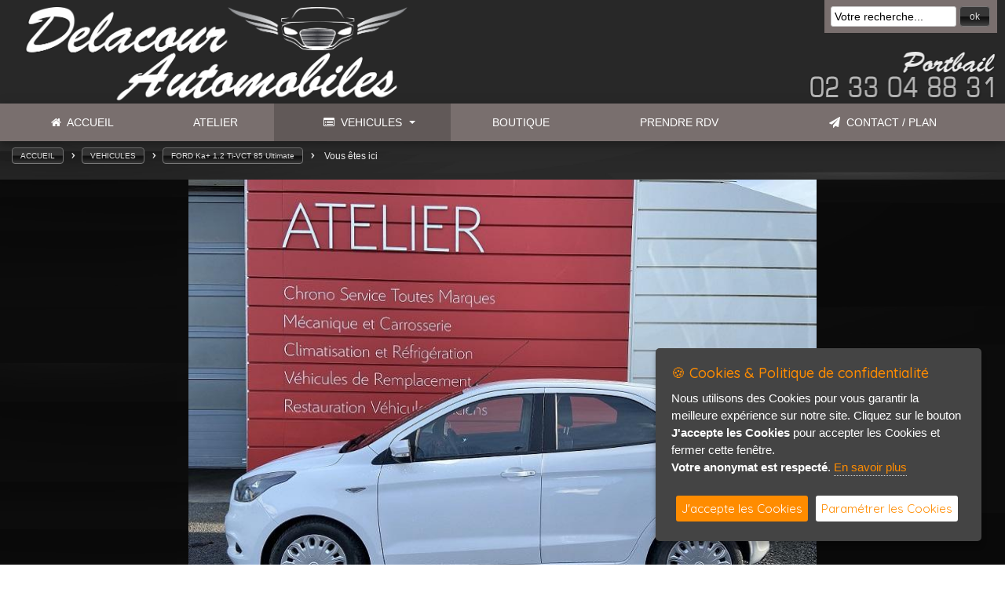

--- FILE ---
content_type: text/html; charset=ISO-8859-1
request_url: https://delacour-automobiles.fr/index.php?lien=5&article=77&lg=1
body_size: 11108
content:

<!DOCTYPE html PUBLIC "-//W3C//DTD HTML 4.01 Transitional//EN"
 "http://www.w3.org/TR/html4/loose.dtd">

<html>

<head>
<title>ford ka+ 1.2 ti-vct 85 ultimate - Garage Delacour Automobiles Portbail motrio voiture occasion prestige youngtimer manche restauration véhicule collection vente occasions neufs entretien toutes marques </title>
<meta http-equiv="Content-Type" content="text/html; charset=iso-8859-1">
<meta http-equiv="X-UA-Compatible" content="IE=edge,chrome=1">
<meta name="viewport" content="width=device-width, initial-scale=1">
<link rel="shortcut icon" href="design/999/favicon.png" />

<link rel="image_src" href="http://www.delacour-automobiles.fr/photos/produits/77/max/1649428598_photo_1.jpeg" />
<meta name="description" content="Garage automobile a Portbail en Normandie vente de véhicules neufs et occasions toutes marques près de cherbourg atelier entretien mécanique carrosserie peinture restauration de véhicules anciens collection prestige et youngtimers dans la manche">
<meta name="keywords" content="garage portbail, delacour automobiles, voiture occasions toutes marques, voiture collection cherbourg, citroen ds, 2 cv à vendre, youngtimer">
<meta name="subject" content="Garage motrio à Portbail près de Cherbourg Delacour Automobiles vehicules neufs occasions et collection">
<meta name="audience" content="general">
<meta name="classification" content="Entretien et reparation automobiles toutes marques en Normandie et specialiste restauration et vente de vehicules anciens">
<meta name="copyright" content="Delacour Automobiles tous droits réservés">
<meta name="expires" content="never">
<meta name="robots" content="follow">
<meta name="rating" content="general">
<meta name="language" content="">


<style type="text/css">
	<!--
.tabpro {
	border: solid 1px #FFFFFF;
}

.tabligne {
	border: 0px 0px 0px 0px;
}
	-->
</style><link rel="stylesheet" href="css/espritsite.css" type="text/css">

	
<!-- JQUERY-->
	<script src="js/jquery-1.12.1.min.js" type="text/javascript"></script>


<!-- Menu new -->
	<link rel="stylesheet" type="text/css" media="all" href="modules/menu-new/css/webslidemenu.css" />
<link rel="stylesheet" href="modules/menu-new/css/font-awesome.min.css" />
	
<!-- Fonctions de bases -->
	<!-- Fonctions Diverses -->	
	<script type="text/javascript">
	// Fade de l'affichage principal au chargement
		$(function(){
			$( "#principal" ).hide();
			$( "#principal" ).fadeIn( 1800 );
		});
		
	// Hover Rebond de 4px
		$(document).ready(function () {
			$(".anime-link").mouseover(function() {
				var e = this;
				$(e).stop().animate({ marginTop: "-4px" }, 250, function() { $(e).animate({ marginTop: "-2px" }, 250); });
			});
			$(".anime-link").mouseout(function() {
				var e = this;
				$(e).stop().animate({ marginTop: "3px" }, 250, function() { $(e).animate({ marginTop: "0px" }, 250); });
			});
		});	
		
	// Hover Rebond de 8px
		$(document).ready(function () {
			$(".anime-link-large").mouseover(function() {
				var e = this;
				$(e).stop().animate({ marginTop: "-8px" }, 250, function() { $(e).animate({ marginTop: "-4px" }, 250); });
			});
			$(".anime-link-large").mouseout(function() {
				var e = this;
				$(e).stop().animate({ marginTop: "5px" }, 250, function() { $(e).animate({ marginTop: "0px" }, 250); });
			});
		});
		
	// Hover Rebond de 20px
		$(document).ready(function () {
			$(".anime-link-20").mouseover(function() {
				var e = this;
				$(e).stop().animate({ marginTop: "-20px" }, 250, function() { $(e).animate({ marginTop: "-10px" }, 250); });
			});
			$(".anime-link-20").mouseout(function() {
				var e = this;
				$(e).stop().animate({ marginTop: "15px" }, 250, function() { $(e).animate({ marginTop: "0px" }, 250); });
			});
		});
		
	// Hover Rebond droite de 8px
		$(document).ready(function () {
			$(".anime-link-large-d").mouseover(function() {
				var e = this;
				$(e).stop().animate({ marginLeft: "35px" }, 250, function() { $(e).animate({ marginLeft: "30px" }, 250); });
			});
			$(".anime-link-large-d").mouseout(function() {
				var e = this;
				$(e).stop().animate({ marginLeft: "15px" }, 250, function() { $(e).animate({ marginLeft: "20px" }, 250); });
			});
		});
		
	// Faire clignoter un element	
		$(document).ready(function(){
		  blink();
		});
	   
		function blink(){
		  $(".clignotement").animate({opacity:0.3},1000).animate({opacity:1}, 1000);
		  var cligno = setTimeout("blink()",2000);
		}
		
	// DÃ©sactivation du scroll sur street view modules/formulaire/map.php
	  $( document ).ready(function() {

			$('.google_street').mouseleave(function(e) {
				$('#iframestreetview').css("pointer-events", "none"); 
			});

			$('.google_street').click(function(e) {
				$('#iframestreetview').css("pointer-events", "auto");
			});

	  });
		
	</script>
	
	
	
	<script type="text/javascript">

	</script>
	
	
   	<style type="text/css">
		#principal {
			display: none;
		}
	</style>
	
	<script>
		/* Position automatique du menu (pb d'actualisation) >> position manuelle
			var positionElementInPage = $('#menunew').offset().top;
			$( window ).resize(function() {
				positionElementInPage = $('#menunew').offset().top;
			});
		*/
		// Position du menu Ã  partir du haut (manuelle) - dÃ©clanchement de la fixation en px
		positionElementInPage = '170';
		
		$(window).scroll(
			function() {
				if ($(window).scrollTop() > positionElementInPage) {
					// fixed
					$('#menunew').addClass("fixedTop");
				} else {
					// unfixed
					$('#menunew').removeClass("fixedTop");
				}
			}
		 
		  );
	</script>	
	
<!-- Font Awesome -->
	<link type="text/css" href="css/fonts/fontawesome/font-awesome.min.css" rel="stylesheet" />
	

<!-- Fancybox -->
	<script type="text/javascript" src="js/jquery.mousewheel-3.0.6.pack.js"></script>
	<script type="text/javascript" src="modules/fancybox/fancybox/jquery.fancybox.js?v=2.1.5"></script>
	<link rel="stylesheet" type="text/css" href="modules/fancybox/fancybox/jquery.fancybox.css?v=2.1.5" media="screen" />
	<link rel="stylesheet" type="text/css" href="modules/fancybox/fancybox/helpers/jquery.fancybox-buttons.css?v=1.0.5" />
	<script type="text/javascript" src="modules/fancybox/fancybox/helpers/jquery.fancybox-buttons.js?v=1.0.5"></script>
	<link rel="stylesheet" type="text/css" href="modules/fancybox/fancybox/helpers/jquery.fancybox-thumbs.css?v=1.0.7" />
	<script type="text/javascript" src="modules/fancybox/fancybox/helpers/jquery.fancybox-thumbs.js?v=1.0.7"></script>
	<script type="text/javascript" src="modules/fancybox/fancybox/helpers/jquery.fancybox-media.js?v=1.0.6"></script>
	<script type="text/javascript">
		$(document).ready(function(){
			
			$('.galerie, .lightfancygal, .light').fancybox({
				openEffect : 'elastic',
				openSpeed  : 150,
				closeEffect : 'fade',
				closeSpeed  : 150,
				prevEffect : 'none',
				nextEffect : 'none',
				padding    : '0',
				closeBtn  : false,
				arrows    : false,
				nextClick : true,
				helpers : {
					title : { type : 'outside'	},
					thumbs : { width  : 75,	height : 75	},
					buttons	: {}
				}
			});
			$('.texteopen').fancybox({
				openEffect : 'elastic',
				openSpeed  : 150,
				closeEffect : 'fade',
				closeSpeed  : 150,
				prevEffect : 'none',
				nextEffect : 'none',
				padding    : '0',
				closeBtn  : true,
				arrows    : false,
				nextClick : false,
			});
			
		});
	</script>
	
<!-- INFO BULLE 100% COMPATIBLE-->
	<script type="text/javascript" src="js/gfbulle.js"></script>	

	
<!-- Module ui -->
	<link type="text/css" href="css/theme-blacktie/jquery-ui.min.css" rel="stylesheet" />	
	<script type="text/javascript" src="css/theme-blacktie/jquery-ui.min.js"></script>
	<script type="text/javascript">
		$(function(){

			// Accordion
			$("#accordion").accordion({ header: "h3" });

			// Tabs
			$('#tabs').tabs({
				select: function(event, ui) {
			        var url = $.data(ui.tab, 'load.tabs');
			        if( url ) {
			            location.href = url;
			            return false;
			        }
			        return true;
			    }
			});


			// Dialog			
			$('#dialog').dialog({
				autoOpen: false,
				width: 600,
				buttons: {
					"Ok": function() { 
						$(this).dialog("close"); 
					}, 
					"Cancel": function() { 
						$(this).dialog("close"); 
					} 
				}
			});
			
			// Dialog Link
			$('#dialog_link').click(function(){
				$('#dialog').dialog('open');
				return false;
			});

			// Datepicker
			$('.datepicker').datepicker({
				inline: true,
				dateFormat: 'dd/mm/yy',
				timeText: 'Heure',
				hourText: 'Heure',
				minuteText: 'Minute',
				secondText: 'Seconde',
				currentText: 'Maintenant',
				closeText: 'Ok',
				hourGrid: 4,
				minuteGrid: 10,
				stepMinute: 10
			});
			
			// Datepicker en francais
			$.datepicker.regional['fr'] = {
				prevText: '< Précédent.',
				nextText: 'Suivant >',
				monthNames: ['Janvier','Février','Mars','Avril','Mai','Juin',
				'Juillet','Août','Septembre','Octobre','Novembre','Décembre'],
				monthNamesShort: ['Jan','Fév','Mar','Avr','Mai','Jun',
				'Jui','Aou','Sep','Oct','Nov','Déc'],
				dayNames: ['Dimanche','Lundi','Mardi','Mercredi','Jeudi','Vendredi','Samedi'],
				dayNamesShort: ['Dim','Lun','Mar','Mer','Jeu','Ven','Sam'],
				dayNamesMin: ['Di','Lu','Ma','Me','Je','Ve','Sa'],
				weekHeader: 'We',
				firstDay: 1,
				isRTL: false,
				showMonthAfterYear: false,
			};
			$.datepicker.setDefaults($.datepicker.regional['fr']);

			
			// Slider
			$('#slider').slider({
				range: true,
				values: [17, 67]
			});
			
			// Progressbar
			$("#progressbar").progressbar({
				value: 20 
			});
			
			//hover states on the static widgets
			$('#dialog_link, ul#icons li').hover(
				function() { $(this).addClass('ui-state-hover'); }, 
				function() { $(this).removeClass('ui-state-hover'); }
			);
			
			// Button
			$(".bt_ui, #button, .button, .buttonp").button();
			$(".button_over, .button_over10, .button_over12, .button_over14, .button_over16").button();
			$(".button8, .button9, .button10, .button11, .button12, .button13, .button14, .button15, .button16, .button17, .button18, .button22").button();

			$("a.button_over, a.button_over12, a.button_over14, a.button_over16").addClass('ui-state-active');
			$('a.button_over, a.button_over12, a.button_over14, a.button_over16').mouseover(function(){	$(this).removeClass('ui-state-active');	}).mouseout(function(){	$(this).addClass('ui-state-active'); });
			
			$("a.button_disable, a.button_disable12, a.button_disable14, a.button_disable16").addClass('ui-state-disabled');
			$('a.button_disable, a.button_disable12, a.button_disable14, a.button_disable16').mouseover(function(){ $(this).removeClass('ui-state-disabled'); }).mouseout(function(){ $(this).addClass('ui-state-disabled'); });
			
			$( ".but_typeaff_liste" ).button({ icons: { primary: "ui-icon-grip-solid-horizontal" }, text: true });
			$( ".but_typeaff_grille" ).button({ icons: { primary: "ui-icon-contact" }, text: true });
			
			$( ".but_typeaff_liste_actif" ).button({ icons: { primary: "ui-icon-grip-solid-horizontal" }, text: true });
			$( ".but_typeaff_grille_actif" ).button({ icons: { primary: "ui-icon-contact" }, text: true });
			$( ".but_typeaff_liste_actif" ).addClass('ui-state-active');
			$( ".but_typeaff_liste_actif" ).mouseover(function(){	$(this).removeClass('ui-state-active');	}).mouseout(function(){	$(this).addClass('ui-state-active'); });
			$( ".but_typeaff_grille_actif" ).addClass('ui-state-active');
			$( ".but_typeaff_grille_actif" ).mouseover(function(){	$(this).removeClass('ui-state-active');	}).mouseout(function(){	$(this).addClass('ui-state-active'); });

		
		});
	</script>
	<style type="text/css">
		.buttonp { font-size:10px; color:#FFFFFF; }
		.bt_ui, #button, .button { font-size:12px; }
		.button8 { font-size:8px; }	.button9 { font-size:9px; }	.button10 { font-size:10px; } .button11 { font-size:11px; }	.button12 { font-size:12px; } .button13 { font-size:13px; } .button14 { font-size:14px; } .button15 { font-size:15px; }
		.button16 { font-size:16px; } .button17 { font-size:17px; } .button18 { font-size:18px; } .button22 { font-size:22px; }
		.button_over { font-size:12px; } .button_over10 { font-size:10px; } .button_over12 { font-size:12px; } .button_over14 { font-size:14px; } .button_over16 { font-size:16px; }
		.size10 { font-size:10px; }	.size11 { font-size:10px; }	.size12 { font-size:12px; } .size14 { font-size:14px; } .size16 { font-size:16px; } .size18 { font-size:18px; }
		.ui-datepicker { font-size: 12px !important; } 
	</style>

<!-- Background -->


	<script type="text/javascript" src="modules/vegas/jquery.vegas.js"></script>
	<link rel="stylesheet" type="text/css" href="modules/vegas/jquery.vegas.css" />
	<script type="text/javascript">
	$(function() {
		$.vegas({
			src:'/design/999/fond_horizon.jpg',
			fade:3000
		});
		/*
		$.vegas('overlay', {
			src:'/css/vegas-overlays/01.png',
			opacity:0.1
		});
		*/
	});
	</script>

<!-- Mosaique -->
		<link rel="stylesheet" type="text/css" href="modules/mosaique/css/grid-accordion.min.css" />
		<link rel="stylesheet" type="text/css" href="modules/mosaique/css/grid-accordion-resp.css" />
		<link href='https://fonts.googleapis.com/css?family=Open+Sans:400,600' rel='stylesheet' type='text/css'>

		
		
		<script type="text/javascript" src="modules/mosaique/js/jquery.gridAccordion.min.js"></script>
		<script type="text/javascript">
			jQuery(document).ready(function($) {
				// instantiate the accordion
				$('').gridAccordion({
					width: "100%",
					height: 700,
					responsiveMode: 'auto',
					openedPanelWidth: 'auto',
					openedPanelHeight: 'auto',
					closePanelsOnMouseOut: false,
					autoplay: false,
					mouseWheel: false,
					openPanelOn: 'click',
					touchSwipe: false,
					openPanelDuration: 400
				});

				// change the responsive mode
				$('.controls a').click(function(event) {
					event.preventDefault();

					if ($(this).hasClass('auto')) {
						// change the responsive mode to 'auto' and remove the 'custom-responsive' class
						$('').removeClass('custom-responsive');
						$('').gridAccordion('responsiveMode', 'auto');

						// change the arrows' visibility
						$('.auto-arrow').show();
						$('.custom-arrow').hide();
					} else if ($(this).hasClass('custom')) {
						// change the responsive mode to 'custom' and add the 'custom-responsive' 
						// class in order to use it as a reference in the CSS code
						$('').addClass('custom-responsive');
						$('').gridAccordion('responsiveMode', 'custom');

						// change the arrows' visibility
						$('.custom-arrow').show();
						$('.auto-arrow').hide();
					}
				});
			});
		</script>

<!-- Cookieconsent -->
    <script type="text/javascript" src="modules/cookiergpd/cookiergpd.js"></script>
    <script type="text/javascript">
    var options = {
        title: '&#x1F36A; Cookies & Politique de confidentialité',
        message: 'Nous utilisons des Cookies pour vous garantir la meilleure expérience sur notre site. Cliquez sur le bouton <strong>J\'accepte les Cookies</strong> pour accepter les Cookies et fermer cette fenêtre.<br /><strong>Votre anonymat est respecté</strong>.',
        delay: 600,
        expires: 1,
        link: '#privacy',
        onAccept: function(){
            var myPreferences = $.fn.ihavecookies.cookie();
            console.log('Les paramètres sont enregistrés...');
            console.log(myPreferences);
        },
        uncheckBoxes: true,
        acceptBtnLabel: 'J\'accepte les Cookies',
        moreInfoLabel: 'En savoir plus',
		link: 'index.php?lien=pc',
        cookieTypesTitle: 'Selectionnez les Cookies que vous voulez accepter',
        fixedCookieTypeLabel: 'Essentiel',
        fixedCookieTypeDesc: 'Cookies essentiels au bon fonctionnement du site internet.'
    }

    $(document).ready(function() {
        $('body').ihavecookies(options);

        /*if ($.fn.ihavecookies.preference('marketing') === true) {
            console.log('This should run because marketing is accepted.');
        }*/

        $('#ihavecookiesBtn').on('click', function(){
            $('body').ihavecookies(options, 'reinit');
        });
    });

    </script>
    <link href="https://fonts.googleapis.com/css?family=Roboto+Slab|Quicksand:400,500" rel="stylesheet">
    <link href="modules/cookiergpd/cookiergpd.css" rel="stylesheet">



<!-- Calendrier -->


<!-- CSS ESPRITSITE -->
	<link type="text/css" href="css/media.css" rel="stylesheet" />
	
<!-- CSS PERSO ESPRITSITE -->

<style type="text/css">


body {
	color:#eee;
}


#head {
	/*background-color: #FFFFFF;*/
	margin:0px;
	padding:0px;
}

#head .container-head-perso {
	width: 100%;
	height: 180px;
	/*background:url(design/999/fond_head.png) no-repeat center;*/
	/*background-size: 100% 200px;*/
	background-position: 50% 50%;
	background: rgba(40, 40, 40, 1);
	.filter:progid:DXImageTransform.Microsoft.gradient(startColorstr=#ccFFFFFF, endColorstr=#ccFFFFFF);
	filter:progid:DXImageTransform.Microsoft.gradient(startColorstr=#ccFFFFFF, endColorstr=#ccFFFFFF)\9;
}

#head .recherche-container {
	z-index: 1000001;
	right: 0px;
	top: 0px;
	padding:8px 8px 8px 8px;
	background: rgba(121, 111, 110, 1);
	.filter:progid:DXImageTransform.Microsoft.gradient(startColorstr=#ccFFFFFF, endColorstr=#ccFFFFFF);
	filter:progid:DXImageTransform.Microsoft.gradient(startColorstr=#ccFFFFFF, endColorstr=#ccFFFFFF)\9;
}

#head .perso_head {
	position: relative;
	margin: 0px auto 0px auto; /* centre le contenu */
	width: 100%;
	max-width: 1260px;
}

#head .logo_head {
	position: absolute;
	padding:0px;
}

#head .info_head {
	position: absolute;
	padding:0px;
}

#head .menu-new-container {
	position: relative;
	margin: 0px auto 0px auto; /* centre le contenu */
	max-width: 1260px;
}

#head .menu-new {
	display: block;
	position: absolute;
	z-index: 1000002;
}

#head .menu-new {
	transition:0.3s;
	width: 100%;
	margin: -48px 0px 0px 0px;
	height: 48px;
	background: rgba(121, 111, 110, 1);
	.filter:progid:DXImageTransform.Microsoft.gradient(startColorstr=#ccFFFFFF, endColorstr=#ccFFFFFF);
	filter:progid:DXImageTransform.Microsoft.gradient(startColorstr=#ccFFFFFF, endColorstr=#ccFFFFFF)\9;
	box-shadow: 0 4px 8px 0 rgba(0, 0, 0, 0.2), 0 6px 20px 0 rgba(0, 0, 0, 0.19);	
}
	.fixedTop{
		transition:0.3s;
		position: fixed!important;
		top:0!important;
		margin: 0px 0px 0px 0px!important;
		width: 100%!important;
		margin-left: auto!important;
		margin-right: auto!important;
	}

#foot {
	height: 800px;
	position: fixed;
	left: 0;
	bottom: -650px;
	background:url(design/999/fond_foot.jpg) no-repeat center;
	margin:0px;
	padding:0px;
}

.foot {
	padding-bottom:10px;
	/*background: rgba(121, 111, 110, 0.4);
	.filter:progid:DXImageTransform.Microsoft.gradient(startColorstr=#ccFFFFFF, endColorstr=#ccFFFFFF);
	filter:progid:DXImageTransform.Microsoft.gradient(startColorstr=#ccFFFFFF, endColorstr=#ccFFFFFF)\9;*/
}

#foot .signature_cls {
	margin: 650px 0px 0px 0px;
}


.calendrier {
	margin: 0px auto 0px auto; /* centre le contenu */
	width: 100%;
	max-width: 1000px;
}


/* Fil d'ariane */
.fildariane_conteneur .logo_principal img {
	width: 200px;
}
.fildariane_conteneur .logo_principal {
	margin: 0px 20px 0px 0px;
	vertical-align: top;
}
.fildariane_conteneur .item, .fildariane_conteneur .suite {
	vertical-align: top;
}
.fildariane_conteneur .item_interieur {
	padding: 3px 0px 0px 0px;
}
.fildariane_conteneur .suite {
	padding: 1px 0px 0px 0px;
}
.fildariane_conteneur .item_interieur_txt {
	padding: 0px 0px 0px 0px;
}

/* Formulaire recherche de véhicule */
.titre-div {
	width: 80%;
	background-color:#686868;
	color:#ffffff;
	font-size: 14px;
	font-family: Arial;
	padding: 5px 0px 5px 10px;
	margin: 5px 20px 5px 0px;
	font-weight: bold;
	border-radius:          3px 3px 3px 3px;
	-moz-border-radius:     3px 3px 3px 3px;
	-webkit-border-radius:  3px 3px 3px 3px;
}


		/* Ecran +1260px @media all and (min-width: 1280px) */
		@media all and (min-width: 1280px) {
			#head .logo_head {
				top:8px;
				left: 10px;
			}

			#head .info_head {
				right: 0px;
				top: 64px;
			}
			#head .logo_head img {
				width: 500px;
			}
			#head .info_head img {
				width: 240px;
			}
			#head .social-container {
				right: 10px;
				padding-top: 5px;
			}
		}

		/* Ecran +700px @media all and (max-width: 1279px) */
		@media all and (min-width: 791px) and (max-width: 1279px) {
			#head .logo_head {
				top:8px;
				left: 10px;
			}

			#head .info_head {
				right: 5px;
				top: 70px;
			}
			#head .logo_head img {
				width: 500px;
			}
			#head .info_head img {
				width: 220px;
			}
			#head .social-container {
				right: 10px;
				padding-top: 5px;
			}
		}

		/* Passage menu mobile */
		@media all and (max-width: 790px) {

			#head .menu-new {
				transition:0.3s;
				width: 100%;
				margin: -170px 0px 0px 0px;
				background: none;
			}
				
			#head .container-head-perso {
				width: 100%;
				height: 170px;
			}
				
			#head .logo_head {
				top:75px;
				left: 10px;
			}

			#head .info_head {
				right: 15px;
				top: 116px;
			}
			#head .logo_head img {
				width: 350px;
			}
			#head .info_head img {
				width: 180px;
			}
			#head .social-container {
				right: 10px;
				padding-top: 75px;
			}
			#head .recherche-container {
				top:62px;
				right:12px;
			}
			
		}
		

		/* Ecran -700px @media all and (max-width: 639px) */
		@media all and (max-width: 639px) {
			#head .menu-new {
				transition:0.3s;
				width: 100%;
				margin: -240px 0px 0px 0px;
				background: none;
			}
			#head .container-head-perso {
				width: 100%;
				height: 240px;
			}
			#head .recherche-container {
				z-index: 1000001;
				right: 0px;
				top: 198px!important;
			}
			#head .logo_head {
				right:5px;
				top:75px;
			}
			#head .logo_head img {
				width:96%;
				max-width: 300px;
			}
			#head .info_head img {
				width: 140px;
			}
			#head .info_head {
				right:5px;
				top:157px;
			}
		}
		

#main .page img {
	max-width:98%;
	height:auto;
}

		
#head .social-container {
	top: -1px; /* Calage vertical */
}

#main {
	/*background-color: #FFFFFF;*/
	margin:0px;
	padding:0px;
}

.main-bg {
	margin-bottom:50px;
}


#principal {
	margin:0px;
	padding:0px;
}

.liste_produits .vignette .link_designation {
	color:#000000;
}
.liste_produits .vignette_liste .link_designation {
	color:#000000;
}
</style>
<!-- CSS ESPRITSITE REDACTEUR -->
	<link type="text/css" href="css/medias_redacteur.css" rel="stylesheet" />

	
<!-- Multislider -->
	<script type="text/javascript" src="js/jquery.easing.min.js"></script>
	<!-- Base style sheet -->
<link rel="stylesheet" href="modules/multislider/css/masterslider.css" />

<!-- Skins -->
<link rel="stylesheet" href="modules/multislider/skins/light-5/style.css" />
<link rel="stylesheet" href="modules/multislider/skins/light-2/style.css" />
<link rel="stylesheet" href="modules/multislider/skins/default/style.css" />
<link rel="stylesheet" href="modules/multislider/skins/no-controls/style.css" />


<link href='https://fonts.googleapis.com/css?family=Lato:100,300,400,700,900' rel='stylesheet' type='text/css'>

<!-- MasterSlider main JS file -->
<script src="modules/multislider/js/masterslider.min.js"></script>		<!-- Gallery Slider Module rÃ©dacteur -->
	<link rel="stylesheet" href="modules/multislider/css/gallery/ms-gallery-style.css" />	

	
<!-- Ecommerce -->
		
	
<!-- Wall -->
    <link media="screen,projection" rel="stylesheet" type="text/css" href="modules/wall/css/imgrid.css">
    <link media="screen,projection" rel="stylesheet" type="text/css" href="modules/wall/css/imgrid.hover.css">
	
<!-- Foot fix -->
<script type="text/javascript">  
// Window load event used just in case window height is dependant upon images
$(window).bind("load", function() { 
       
       var footerHeight = 0,
           footerTop = 0,
           $footer = $("#foot");
           
       positionFooter();
       
       function positionFooter() {
       
                footerHeight = $footer.height();
                footerTop = ($(window).scrollTop()+$(window).height()-footerHeight)+"px";
       
	   
	   
               if ( ($(document.body).height()+footerHeight) < $(window).height()) {
                   $footer.css({
                        position: "absolute"
                   }).animate({top: footerTop},2500)
               } else {
                   $footer.css({
                        position: "static"
                   })
               }
	   
	   
               
       }

       $(window)
               .scroll(positionFooter)
               .resize(positionFooter)
               
});
</script>  
</head>
<body>


	<div id="principal" class="container">
	
			<div id="head">
			
				<div class="container-head-perso" align="center">

					<div class="perso_head">
	<div class="logo_head"><a href="index.php?lien=1&lg=1" target="_self" title="Accueil"><img src="design/999/logo-delacour-automobiles.png" border="0"></a></div>
	<div class="info_head"><a href="index.php?lien=1&lg=1" target="_self" title="Accueil"><img src="design/999/infos-delacour-automobiles.png" border="0"></a></div>
</div>
					
										<div class="recherche"><div class="recherche-container"><form method="post" name="moteur_recherche" action="index.php?lien=r&lg=1">
	<div class="moteur_recherche">
		<div style="display:inline-block;vertical-align:top;"><input type="text" name="recherche" class="champ_cat" maxlength="50" value="Votre recherche..." onfocus="if(this.value=='Votre recherche...'){ this.value=''; }" onblur="if(this.value==''){ this.value='Votre recherche...'; }"></div>
		<div style="display:inline-block;vertical-align:top;"><input type="submit" value="ok" style="display:none;"><a href="#" onclick="moteur_recherche.submit();" class="button12">ok</a></div>
	</div>
</form></div></div>
				</div>

				<div id="menunewstart"></div>
				<div class="menu-new" id="menunew">
					<div class="menu-new-container">
  <nav class="wsdownmenu clearfix tranbg">
    <ul class="wsdown-mobile wsdownmenu-list">

	
 

				
				

		
				
	
		
				<li><a href="?lien=1&lg=1" ><i class="fa fa-home"></i>&nbsp;&nbsp;ACCUEIL</a>
				
				
				
				
				
				
				
					
				</li>

				
					
	 

				
				

		
				
	
		
				<li><a href="?lien=2&lg=1" >ATELIER</a>
				
				
				
				
				
				
				
					
				</li>

				
					
	 

				
				<li><a href="#" class='active'><i class="fa fa-list-alt"></i>&nbsp;&nbsp;VEHICULES <span class="arrow"></span></a>
					
					<div class="megamenu clearfix halfmenu">
						
						<ul class="megacollink">
						
															
								<li><a href="index.php?lien=5&cat=6&lg=1"><i class="fa fa-arrow-circle-right"></i><b>OCCASION</b></a></li>
								
															
								<li><a href="index.php?lien=5&cat=7&lg=1"><i class="fa fa-arrow-circle-right"></i><b>COLLECTION</b></a></li>
								
							
					
						</ul>
						

						
					</div>	

				</li><!-- End Item -->
				
		 

				
				

		
				
	
		
				<li><a href="?lien=26&lg=1" >BOUTIQUE</a>
				
				
				
				
				
				
				
					
				</li>

				
					
	 

				
				

		
				
	
		
				<li><a href="?lien=19&lg=1" >PRENDRE RDV</a>
				
				
				
				
				
				
				
					
				</li>

				
					
	 

				
				

		
				
	
		
				<li><a href="?lien=4&lg=1" ><i class="fa fa-paper-plane"></i>&nbsp;&nbsp;CONTACT / PLAN</a>
				
				
				
				
				
				
				
					
				</li>

				
					
	
	

    </ul>
  </nav>

























<script type="text/javascript" src="modules/menu-new/js/webslidemenu.js"></script> 

<script type='text/javascript'>
$(document).ready(function() {
    $(".gry, .blue, .green, .red, .orange, .yellow, .purple, .pink, .whitebg, .tranbg").on("click", function() {
        $(".wsdownmenu")
            .removeClass()
            .addClass('wsdownmenu pm_' + $(this).attr('class') );       
    });
	
	$(".blue-grdt, .gry-grdt, .green-grdt, .red-grdt, .orange-grdt, .yellow-grdt, .purple-grdt, .pink-grdt").on("click", function() {
        $(".wsdownmenu")
            .removeClass()
            .addClass('wsdownmenu pm_' + $(this).attr('class') );       
    });
});
</script> </div>
				</div>
				
			</div>

	
			<div class="main-bg">
			
							
				<div class="casse"></div>

				<div class="fil_d_ariane">
<div class="fildariane_conteneur">
	<div class="fildariane_conteneur_int">
	<div class="item"><div class="item_interieur"><a href="index.php?lien=1&lg=1" target="_self" class="button10">ACCUEIL</a></div></div><div class="suite item_interieur">></div><div class="item"><div class="item_interieur"><a href="index.php?lien=5&lg=1" target="_self" class="button10">VEHICULES</a></div></div><div class="suite item_interieur">></div><div class="item"><div class="item_interieur"><a href="index.php?lien=5&article=77&cat=&scat=&lg=1" target="_self" class="button10">FORD Ka+ 1.2 Ti-VCT 85 Ultimate</a></div></div><div class="suite item_interieur">></div>	<div class="fin item"><div class="item_interieur_txt">Vous êtes ici</div></div>
	</div>
</div>

<div class="casse"></div>

</div>

				<div class="sliders" align="center">
					<div class="mosaique" align="center"></div>
					<div class="wall" align="center">	<script src="modules/wall/vendor/imagesloaded.pkgd.js"></script>
	<script src="modules/wall/vendor/velocity.min.js"></script>
	<script src="modules/wall/vendor/velocity.ui.min.js"></script>
	<script src="modules/wall/js/imgrid.min.js"></script>





</div>
																			</div>
				
				<div class="casse"></div>
			
					
																		<div class="fiche_produits" align="center">

<div align="center">








	<div class="fond_gallery_pro" align="center">
		<div class="gallery" align="center">	<!-- Gallery Slider -->
	<link rel="stylesheet" href="modules/multislider/css/gallery/ms-gallery-style.css" />






			
		
	
	
	
	
	
	
	
			<div style="padding:0px 0px 0px 0px;">
			
				<div class="ms-gallery-template" id="ms-gallery-new" align="left">

					<div class="master-slider ms-skin-default" id="masterslider-new">

					
						<!-- new slide -->
						<div class="ms-slide slide-1" data-delay="6">
							  
							<img src="images/vide.gif" data-src="photos/produits/77/1649428598_photo_1.jpeg" alt="">
							
							<a href="photos/produits/77/fhd/1649428598_photo_1.jpeg" data-fancybox="gallery1" data-caption="" title=""><img src="photos/produits/77/1649428598_photo_1.jpeg" alt="thumb-1" class="ms-thumb"/></a>

							
						</div>
						<!-- end of slide -->
						
					
						<!-- new slide -->
						<div class="ms-slide slide-2" data-delay="6">
							  
							<img src="images/vide.gif" data-src="photos/produits/77/1649428579_photo_5.jpeg" alt="">
							
							<a href="photos/produits/77/fhd/1649428579_photo_5.jpeg" data-fancybox="gallery2" data-caption="" title=""><img src="photos/produits/77/1649428579_photo_5.jpeg" alt="thumb-2" class="ms-thumb"/></a>

							
						</div>
						<!-- end of slide -->
						
					
						<!-- new slide -->
						<div class="ms-slide slide-3" data-delay="6">
							  
							<img src="images/vide.gif" data-src="photos/produits/77/1649428589_photo_4.jpeg" alt="">
							
							<a href="photos/produits/77/fhd/1649428589_photo_4.jpeg" data-fancybox="gallery3" data-caption="" title=""><img src="photos/produits/77/1649428589_photo_4.jpeg" alt="thumb-3" class="ms-thumb"/></a>

							
						</div>
						<!-- end of slide -->
						
					
						<!-- new slide -->
						<div class="ms-slide slide-4" data-delay="6">
							  
							<img src="images/vide.gif" data-src="photos/produits/77/1649428649_photo_3.jpeg" alt="">
							
							<a href="photos/produits/77/fhd/1649428649_photo_3.jpeg" data-fancybox="gallery4" data-caption="" title=""><img src="photos/produits/77/1649428649_photo_3.jpeg" alt="thumb-4" class="ms-thumb"/></a>

							
						</div>
						<!-- end of slide -->
						
					
						<!-- new slide -->
						<div class="ms-slide slide-5" data-delay="6">
							  
							<img src="images/vide.gif" data-src="photos/produits/77/1649428703_photo_4__1_.jpeg" alt="">
							
							<a href="photos/produits/77/fhd/1649428703_photo_4__1_.jpeg" data-fancybox="gallery5" data-caption="" title=""><img src="photos/produits/77/1649428703_photo_4__1_.jpeg" alt="thumb-5" class="ms-thumb"/></a>

							
						</div>
						<!-- end of slide -->
						
					
						<!-- new slide -->
						<div class="ms-slide slide-6" data-delay="6">
							  
							<img src="images/vide.gif" data-src="photos/produits/77/1649428713_photo_6.jpeg" alt="">
							
							<a href="photos/produits/77/fhd/1649428713_photo_6.jpeg" data-fancybox="gallery6" data-caption="" title=""><img src="photos/produits/77/1649428713_photo_6.jpeg" alt="thumb-6" class="ms-thumb"/></a>

							
						</div>
						<!-- end of slide -->
						
									
					</div>
				
				</div>

			</div>
			
			<a href="photos/produits/77/fhd/1649428579_photo_5.jpeg" data-fancybox="gallery1" data-caption="" title=""><img src="photos/produits/77/1649428579_photo_5.jpeg" style="width:0;"></a><a href="photos/produits/77/fhd/1649428589_photo_4.jpeg" data-fancybox="gallery1" data-caption="" title=""><img src="photos/produits/77/1649428589_photo_4.jpeg" style="width:0;"></a><a href="photos/produits/77/fhd/1649428649_photo_3.jpeg" data-fancybox="gallery1" data-caption="" title=""><img src="photos/produits/77/1649428649_photo_3.jpeg" style="width:0;"></a><a href="photos/produits/77/fhd/1649428703_photo_4__1_.jpeg" data-fancybox="gallery1" data-caption="" title=""><img src="photos/produits/77/1649428703_photo_4__1_.jpeg" style="width:0;"></a><a href="photos/produits/77/fhd/1649428713_photo_6.jpeg" data-fancybox="gallery1" data-caption="" title=""><img src="photos/produits/77/1649428713_photo_6.jpeg" style="width:0;"></a><a href="photos/produits/77/fhd/1649428598_photo_1.jpeg" data-fancybox="gallery2" data-caption="" title=""><img src="photos/produits/77/1649428598_photo_1.jpeg" style="width:0;"></a><a href="photos/produits/77/fhd/1649428589_photo_4.jpeg" data-fancybox="gallery2" data-caption="" title=""><img src="photos/produits/77/1649428589_photo_4.jpeg" style="width:0;"></a><a href="photos/produits/77/fhd/1649428649_photo_3.jpeg" data-fancybox="gallery2" data-caption="" title=""><img src="photos/produits/77/1649428649_photo_3.jpeg" style="width:0;"></a><a href="photos/produits/77/fhd/1649428703_photo_4__1_.jpeg" data-fancybox="gallery2" data-caption="" title=""><img src="photos/produits/77/1649428703_photo_4__1_.jpeg" style="width:0;"></a><a href="photos/produits/77/fhd/1649428713_photo_6.jpeg" data-fancybox="gallery2" data-caption="" title=""><img src="photos/produits/77/1649428713_photo_6.jpeg" style="width:0;"></a><a href="photos/produits/77/fhd/1649428598_photo_1.jpeg" data-fancybox="gallery3" data-caption="" title=""><img src="photos/produits/77/1649428598_photo_1.jpeg" style="width:0;"></a><a href="photos/produits/77/fhd/1649428579_photo_5.jpeg" data-fancybox="gallery3" data-caption="" title=""><img src="photos/produits/77/1649428579_photo_5.jpeg" style="width:0;"></a><a href="photos/produits/77/fhd/1649428649_photo_3.jpeg" data-fancybox="gallery3" data-caption="" title=""><img src="photos/produits/77/1649428649_photo_3.jpeg" style="width:0;"></a><a href="photos/produits/77/fhd/1649428703_photo_4__1_.jpeg" data-fancybox="gallery3" data-caption="" title=""><img src="photos/produits/77/1649428703_photo_4__1_.jpeg" style="width:0;"></a><a href="photos/produits/77/fhd/1649428713_photo_6.jpeg" data-fancybox="gallery3" data-caption="" title=""><img src="photos/produits/77/1649428713_photo_6.jpeg" style="width:0;"></a><a href="photos/produits/77/fhd/1649428598_photo_1.jpeg" data-fancybox="gallery4" data-caption="" title=""><img src="photos/produits/77/1649428598_photo_1.jpeg" style="width:0;"></a><a href="photos/produits/77/fhd/1649428579_photo_5.jpeg" data-fancybox="gallery4" data-caption="" title=""><img src="photos/produits/77/1649428579_photo_5.jpeg" style="width:0;"></a><a href="photos/produits/77/fhd/1649428589_photo_4.jpeg" data-fancybox="gallery4" data-caption="" title=""><img src="photos/produits/77/1649428589_photo_4.jpeg" style="width:0;"></a><a href="photos/produits/77/fhd/1649428703_photo_4__1_.jpeg" data-fancybox="gallery4" data-caption="" title=""><img src="photos/produits/77/1649428703_photo_4__1_.jpeg" style="width:0;"></a><a href="photos/produits/77/fhd/1649428713_photo_6.jpeg" data-fancybox="gallery4" data-caption="" title=""><img src="photos/produits/77/1649428713_photo_6.jpeg" style="width:0;"></a><a href="photos/produits/77/fhd/1649428598_photo_1.jpeg" data-fancybox="gallery5" data-caption="" title=""><img src="photos/produits/77/1649428598_photo_1.jpeg" style="width:0;"></a><a href="photos/produits/77/fhd/1649428579_photo_5.jpeg" data-fancybox="gallery5" data-caption="" title=""><img src="photos/produits/77/1649428579_photo_5.jpeg" style="width:0;"></a><a href="photos/produits/77/fhd/1649428589_photo_4.jpeg" data-fancybox="gallery5" data-caption="" title=""><img src="photos/produits/77/1649428589_photo_4.jpeg" style="width:0;"></a><a href="photos/produits/77/fhd/1649428649_photo_3.jpeg" data-fancybox="gallery5" data-caption="" title=""><img src="photos/produits/77/1649428649_photo_3.jpeg" style="width:0;"></a><a href="photos/produits/77/fhd/1649428713_photo_6.jpeg" data-fancybox="gallery5" data-caption="" title=""><img src="photos/produits/77/1649428713_photo_6.jpeg" style="width:0;"></a><a href="photos/produits/77/fhd/1649428598_photo_1.jpeg" data-fancybox="gallery6" data-caption="" title=""><img src="photos/produits/77/1649428598_photo_1.jpeg" style="width:0;"></a><a href="photos/produits/77/fhd/1649428579_photo_5.jpeg" data-fancybox="gallery6" data-caption="" title=""><img src="photos/produits/77/1649428579_photo_5.jpeg" style="width:0;"></a><a href="photos/produits/77/fhd/1649428589_photo_4.jpeg" data-fancybox="gallery6" data-caption="" title=""><img src="photos/produits/77/1649428589_photo_4.jpeg" style="width:0;"></a><a href="photos/produits/77/fhd/1649428649_photo_3.jpeg" data-fancybox="gallery6" data-caption="" title=""><img src="photos/produits/77/1649428649_photo_3.jpeg" style="width:0;"></a><a href="photos/produits/77/fhd/1649428703_photo_4__1_.jpeg" data-fancybox="gallery6" data-caption="" title=""><img src="photos/produits/77/1649428703_photo_4__1_.jpeg" style="width:0;"></a>	
			

	
	
	
	
	
	








		

		















<script type="text/javascript">      

    var slidernew = new MasterSlider();
 
    slidernew.control('arrows');
    slidernew.control('bullets' , {autohide:false, align:'bottom', margin:10});
    slidernew.control('scrollbar' , {dir:'h',color:'#333'});
 
    slidernew.setup('masterslider-new' , {
        width:800,
        height:600,
        space:5,
        view:'fadeWave',
		layout:'boxed',
		fillMode:'fit',
		loop:true,
		autoplay:false
    });

	
</script>

















</div>
	</div>





<!--<a href="index.php?lien=5&lg=1&recherche=" target="_self" class="button12"><span style="font-size:16px;">&#187;</span>&nbsp;Retour&nbsp;à&nbsp;la&nbsp;liste</a>-->


	<div class="fiche_details">
	
		<div style="margin:0px 0px 10px 0px;">
		
			<div class="block_details clean">
				<div class="clean block_details_container">
		
					<table width="99%" cellspacing="0" cellpadding="0" style="background-color:#FFFFFF;">
					<tr height="22px"><td bgcolor="#5c5c5c" align="right" width="40%"><font class="ref10" color="#FAFAFA"><b>Désignation :&nbsp;</b></font></td><td width="60%" align="left" class="tabligne" bgcolor="#FFFFFF" style="padding:0px 0px 0px 3px;"><span style="font-family:verdana;font-size:14px;color:#000000;"><b> FORD Ka+ 1.2 Ti-VCT 85 Ultimate</b></span></td></tr>
					<tr height="20px"><td bgcolor="#5c5c5c" align="right" width="40%"><font class="ref10" color="#FAFAFA"><b>Prix :&nbsp;</b></font></td><td width="60%" align="left" class="tabligne" bgcolor="#FFFFFF" style="padding:0px 0px 0px 3px;"><table height="16" border="0" cellspacing="0" cellpadding="0"><tr><td><font style="font-family:arial;" color="#990000"><b> NC</b></font><font class="ref10" color="#990000"><b>&nbsp;-&nbsp;</b></font></td><td><img src="ADM/images/vendutab.gif" border="0"></td></tr></table></td></tr>					</table>
					
					<table width="99%" cellspacing="0" cellpadding="0" style="background-color:#FFFFFF;">
											<tr height="16px"><td width="40%" bgcolor="#5c5c5c" align="right"><font class="ref10" color="#FAFAFA"><b>Energie :&nbsp;</b></font></td><td width="60%" align="left" class="tabligne" bgcolor="#FFFFFF" style="padding:0px 0px 0px 3px;"><font class="ref10" color="#000000"> Essence</font></td></tr>
											<tr height="16px"><td width="40%" bgcolor="#5c5c5c" align="right"><font class="ref10" color="#FAFAFA"><b>CO² :&nbsp;</b></font></td><td width="60%" align="left" class="tabligne" bgcolor="#FFFFFF" style="padding:0px 0px 0px 3px;"><font class="ref10" color="#000000"> 114</font></td></tr>
											<tr height="16px"><td width="40%" bgcolor="#5c5c5c" align="right"><font class="ref10" color="#FAFAFA"><b>Mise en circulation :&nbsp;</b></font></td><td width="60%" align="left" class="tabligne" bgcolor="#FFFFFF" style="padding:0px 0px 0px 3px;"><font class="ref10" color="#000000"> 28/06/2018</font></td></tr>
											<tr height="16px"><td width="40%" bgcolor="#5c5c5c" align="right"><font class="ref10" color="#FAFAFA"><b>Boite de vitesse :&nbsp;</b></font></td><td width="60%" align="left" class="tabligne" bgcolor="#FFFFFF" style="padding:0px 0px 0px 3px;"><font class="ref10" color="#000000"> Manuelle</font></td></tr>
											<tr height="16px"><td width="40%" bgcolor="#5c5c5c" align="right"><font class="ref10" color="#FAFAFA"><b>Kms :&nbsp;</b></font></td><td width="60%" align="left" class="tabligne" bgcolor="#FFFFFF" style="padding:0px 0px 0px 3px;"><font class="ref10" color="#000000"> 79500</font></td></tr>
											<tr height="16px"><td width="40%" bgcolor="#5c5c5c" align="right"><font class="ref10" color="#FAFAFA"><b>Couleur :&nbsp;</b></font></td><td width="60%" align="left" class="tabligne" bgcolor="#FFFFFF" style="padding:0px 0px 0px 3px;"><font class="ref10" color="#000000"> Blanche</font></td></tr>
											<tr height="16px"><td width="40%" bgcolor="#5c5c5c" align="right"><font class="ref10" color="#FAFAFA"><b>Puissance réelle :&nbsp;</b></font></td><td width="60%" align="left" class="tabligne" bgcolor="#FFFFFF" style="padding:0px 0px 0px 3px;"><font class="ref10" color="#000000"> 85</font></td></tr>
											<tr height="16px"><td width="40%" bgcolor="#5c5c5c" align="right"><font class="ref10" color="#FAFAFA"><b>Puissance fiscale :&nbsp;</b></font></td><td width="60%" align="left" class="tabligne" bgcolor="#FFFFFF" style="padding:0px 0px 0px 3px;"><font class="ref10" color="#000000"> 5</font></td></tr>
										</table>
					
				</div>
			</div>
		
		

				<div class="block_details clean">
					<div class="clean block_details_container">
					
											<table width="99%" cellspacing="0" cellpadding="0">
						<tr height="22px"><td bgcolor="#5c5c5c" valign="top" align="right" width="40%" style="padding:3px 0px 0px 0px;"><font class="ref10" color="#FAFAFA"><b>Descriptif :&nbsp;</b></font></td>
						<td align="left" width="60%" style="font-size:10px;font-family:verdana;background-color:#FFFFFF;color:#000000;padding:0px 0px 0px 3px;">FORD Ka+ 1.2 Ti-VCT 85 Ultimate<br><br>1ère immat.: 28/06/2018<br>Kilométrage: 79500 Kms<br><br>Véhicule en très bon état, contrôlé, révisé et garanti<br>Prix TTC: 8490 €<br><br>Carrosserie: Berline citadine 5 portes<br>Transmission: Traction avant<br>Boîte standard: Boîte manuelle<br>Carburant: Essence sans plomb<br>Ch DIN: 85 cv<br>Nb de Places: 5<br>Nb de Portes: 5<br>Nb de Cylindres: 4<br>Nb de rapports: 5<br>Cylindrée en cc: 1198<br>PF (CV): 5 cv<br><br>Equipements: <br>3 appuis-tête AR<br>ABS<br>Aide au démarrage en côte<br>Air conditionné manuel<br>Airbag conducteur et passager<br>Airbags latéraux<br>Airbags rideaux<br>Alerte de dégonflage d...</td></tr>
												<tr><td align="right" valign="bottom" colspan="2" style="padding:3px 0px 0px 0px;"><a href="inclure/descriptif.php?article=77" target="_blank" class="texteopen button10">Descriptif&nbsp;complet</a></td></tr>
												</table>
										
					</div>
				</div>



			


		<div style="clear:both;"></div>
		</div>
		<div style="margin:0px 0px 10px 0px;">
		


	</div>
	<div style="margin:0px 0px 10px 0px;">




	<a name="block_infos"></a>
	<div style="width: px;padding:5px 5px 8px 5px;color:#000;" class="multi_produit">
	
		<div style="padding:5px 5px 5px 5px;margin:0px 0px 8px 0px;" class="multi_produit_menu" align="left">
		
									<div style="display:inline-block;padding:3px 0px 3px 1px;"><a href="#block_infos" class="button" onclick="document.getElementById('aff_contact').style.display = 'block';document.getElementById('aff_video').style.display='none';document.getElementById('aff_fichier').style.display='none';">Nous contacter</a></div>
			<div style="display:inline-block;padding:3px 0px 3px 1px;"><a href="modules/produits/print.php?article=77&lien=5" target="_blank" class="button">Imprimer</a></div>
		</div>

		<!-- VIDEOS -->
		<div id="aff_video" style="display:none;"></div>

		<!-- FICHIERS -->	
		<div id="aff_fichier" style="display:none;">
		
			<table cellspacing="0" cellpadding="0" width="-30" class="tabpro" height="90"><tr>
			<td width="90" bgcolor="#5c5c5c" align="center" class="tabligne"><font class="ref10" color="#FAFAFA"><b>Fichier(s)</b><table border="0" cellspacing="0" cellpadding="0"><tr><td height="3" align="center"><IMG BORDER="0" SRC="images/vide.gif"></td></tr></table></font><font class="ref9" color="#FAFAFA">Cliquez pour<table border="0" cellspacing="0" cellpadding="0"><tr><td height="0" align="center"><IMG BORDER="0" SRC="images/vide.gif"></td></tr></table>afficher</font></td>
			<td width="-120" align="left" valign="center" bgcolor="#dbdbdb" class="tabligne">
			<div class="galerie1" style="width:-120px;">
				<table border="0" cellspacing="0" cellpadding="0"><tr>
				<td><IMG BORDER="0" width="5" SRC="images/vide.gif"></td>
								</tr></table>
			</div></td>
			</tr></table>
		
		</div>
	
		<!-- CONTACT -->
		<div id="aff_contact" style="display:block;">
					
			<div align="center" class="contact_container">

			<form method="post" action="?article=77&lien=5&force_contact=1&lg=1#block_infos" name="formul">
			<input type="hidden" name="go">
			<input type="hidden" name="error">
			<input type="hidden" name="fin">
			
						
						
			<table border="0" cellspacing="0" cellpadding="0" width="99%">

							<tr>
				<td align="right" width="30%" style="font-family:arial;font-size:12px;color:#000000;"><b>Objet de votre message<font face="verdana" size="1" color="#C00000"><b>*</b></font><font face="verdana" size="1" color="#000000"><b> :&nbsp;</b></td>
				<td align="center" width="4%"></td>
				<td align="left" width="66%">
			<input type="text" name="form_1" id="form_1" value="FORD Ka+ 1.2 Ti-VCT 85 Ultimate" maxlength="200" style="width:99%;" />
			</td></tr>
			<tr><td colspan="5"><IMG BORDER="0" height="5" SRC="images/vide.gif"></td></tr>
							<tr>
				<td align="right" width="30%" style="font-family:arial;font-size:12px;color:#000000;"><b>Nom<font face="verdana" size="1" color="#C00000"><b>*</b></font><font face="verdana" size="1" color="#000000"><b> :&nbsp;</b></td>
				<td align="center" width="4%"></td>
				<td align="left" width="66%">
			<input type="text" name="form_2" id="form_2" value="" maxlength="200" style="width:99%;" />
			</td></tr>
			<tr><td colspan="5"><IMG BORDER="0" height="5" SRC="images/vide.gif"></td></tr>
							<tr>
				<td align="right" width="30%" style="font-family:arial;font-size:12px;color:#000000;"><b>E-mail<font face="verdana" size="1" color="#C00000"><b>*</b></font><font face="verdana" size="1" color="#000000"><b> :&nbsp;</b></td>
				<td align="center" width="4%"></td>
				<td align="left" width="66%">
			<input type="text" name="form_3" id="form_3" value="" maxlength="200" style="width:99%;" />
			</td></tr>
			<tr><td colspan="5"><IMG BORDER="0" height="5" SRC="images/vide.gif"></td></tr>
							<tr>
				<td align="right" width="30%" style="font-family:arial;font-size:12px;color:#000000;"><b>Tel :&nbsp;</b></td>
				<td align="center" width="4%"></td>
				<td align="left" width="66%">
			<input type="text" name="form_4" id="form_4" value="" maxlength="200" style="width:99%;" />
			</td></tr>
			<tr><td colspan="5"><IMG BORDER="0" height="5" SRC="images/vide.gif"></td></tr>
							<tr>
				<td align="right" width="30%" style="font-family:arial;font-size:12px;color:#000000;"><b>Message :&nbsp;</b></td>
				<td align="center" width="4%"></td>
				<td align="left" width="66%">
			<textarea name="form_5" style="width:99%;height:120px;" ></textarea>
			</td></tr>
			<tr><td colspan="5"><IMG BORDER="0" height="5" SRC="images/vide.gif"></td></tr>
					
			
			<tr>
				<td align="center"></td>
				<td colspan="2" align="left" style="padding:10px 0px 10px 0px;">
					<div style="width:90%;max-width:750px;">
						<div style="float:left;padding-right:5px;"><input type="checkbox" name="consentement" value="1" ></div>
						<div style="float:left;width:90%;max-width:700px;text-align:justify;font-size:12px;" align="left">En soumettant ce formulaire, j'accepte que les informations saisies dans ce formulaire soient exploitées pour permettre de me recontacter ou dans le cadre de la relation commerciale qui découlerait de cette demande.<span style="color:#C00000;">* </span></div>
					</div>
				</td>
			</tr>

			</table>

			<div style="width:98%;padding:20px 0px 10px 0px;font-size:12px;"><b><span style="color:#C00000;">* </span>Information(s) nécessaire(s) afin de traiter au mieux votre demande.</b></div>
			
			<div style="width:98%;padding:10px 0px 10px 0px;"><a href="#block_infos" onclick="document.formul.go.value='1'; document.formul.submit();" target="_self" class="button16">Envoyer</a></div>

			<div style="width:98%;max-width:570px;padding:20px 0px 10px 0px;font-size:12px;text-align:justify;">Pour connaître et exercer vos droits, notamment de retrait de votre consentement à l'utilisation des données collectées par ce formulaire, veuillez consulter notre <a href="index.php?lien=pc&lg=1" class="button10">politique de confidentialité</a></b></div>

			</form>
			
		
		
			</div>
		</div>
	
		

	</div>
	</div>


</div>








</div>						
											
				
									
									
									
								

				<div class="casse"></div>
				
				<div class="sliders" align="center">
									</div>
				
				
				<div class="casse"></div>
				
				<div class="sliders" align="center">
														</div>
	
				
				<div class="casse"></div>	
		
				
				<div id="main">
				
					<div class="page_red"></div>

				</div>
								
				<div class="casse"></div>	
				
				
								
								
								
								
								
				<div class="casse"></div>
				
				<div class="sliders" align="center">
					<div class="mosaique" align="center"></div>
					<div class="wall" align="center">




</div>
																			</div>
				
			</div>
			
			<div class="casse"></div>

			<div id="foot">
				<div class="foot-container">
			
					<div class="foot-design">	<div style="width:100%;padding:0px 0px 0px 0px;">
	
		<div class="foot">
		
			<div style="display:inline-block;padding:5px 0px 5px 0px;vertical-align:top;width:49%;" align="left">
			
				
<div id="fb-root"></div>
<script>(function(d, s, id) {
  var js, fjs = d.getElementsByTagName(s)[0];
  if (d.getElementById(id)) return;
  js = d.createElement(s); js.id = id;
  js.src = "//connect.facebook.net/fr_FR/all.js#xfbml=1";
  fjs.parentNode.insertBefore(js, fjs);
}(document, 'script', 'facebook-jssdk'));</script>

<div style="padding:0px 0px 0px 0px;">

	<div style="display:block;padding:5px 10px 5px 10px;vertical-align: top;">
		<div style="font-family:arial;font-weight:bold;font-size:12px;color:#ffffff;">&#169;2026-2027 Delacour Automobiles tous droits réservés</div>
	</div>

	
		
</div>				
			</div>
			
		
			<div style="display:inline-block;padding:5px 0px 5px 0px;vertical-align:top;width:49%;" align="right">
		
					<div style="padding:5px 10px 0px 10px;vertical-align: top;">
		 
				<a href="index.php?lien=1&lg=1" target="_self" title="Consulter la page ACCUEIL" class="button10">ACCUEIL</a>
			
	</div>

	<div style="padding:5px 10px 0px 10px;vertical-align: top;">
		<a href="?lien=l&lg=1" target="_self" title="Consulter nos mentions légales" class="button10">Mentions légales</a>
	</div>

	<div style="padding:5px 10px 0px 10px;vertical-align: top;">
		<a href="?lien=pc&lg=1" target="_self" title="Consulter nos mentions légales" class="button10">Politique de confidentialité</a>
	</div>
	
	 
			<div style="padding:5px 10px 0px 10px;vertical-align: top;">
				<a href="index.php?lien=19&lg=1" target="_self" title="Consulter la page PRENDRE RDV" class="button10">PRENDRE RDV</a>
			</div>
	 
			<div style="padding:5px 10px 0px 10px;vertical-align: top;">
				<a href="index.php?lien=4&lg=1" target="_self" title="Consulter la page CONTACT / PLAN" class="button10">CONTACT / PLAN</a>
			</div>
		
			
			</div>

		</div>
		
	</div></div>
					
					<div class="casse"></div>
				
					<!-- Marqeur Google Analytics -->

<script>
	if(valueCookie('cookieControlPrefs') == '["analytics"]' && valueCookie('cookieControl') == 'true') {

		(function(i,s,o,g,r,a,m){i['GoogleAnalyticsObject']=r;i[r]=i[r]||function(){
		(i[r].q=i[r].q||[]).push(arguments)},i[r].l=1*new Date();a=s.createElement(o),
		m=s.getElementsByTagName(o)[0];a.async=1;a.src=g;m.parentNode.insertBefore(a,m)
		})(window,document,'script','https://www.google-analytics.com/analytics.js','ga');

		ga('create', 'UA-146798679-15', 'auto');
		ga('set', 'anonymizeIp', true);
		ga('send', 'pageview', '/VEHICULES/FORD Ka+ 1.2 Ti-VCT 85 Ultimate');
	  
	}
</script>


<!-- Fin du marqueur -->					<div class="casse"></div>
				
					<div class="signature-container">
							<div class="signature_cls"><a href="http://www.clsystem.fr" target="_blank" title="Systeme de gestion de site internet - Espritsite - Responsive"><img src="images/espritsite/clsystem_sign.png" border="0" alt="Systeme de gestion de site internet - Espritsite - Responsive" /></a></div>
					</div>

				</div>
				
								
				<div class="casse"></div>

			</div>

	</div>


</body>
</html>

--- FILE ---
content_type: text/css
request_url: https://delacour-automobiles.fr/modules/cookiergpd/cookiergpd.css
body_size: 703
content:
:root {
    --purple: #444;
    --red: #ff8c00;
}

#gdpr-cookie-message {
    padding: 30px 30px 30px 30px;
    color: #333;
    font-family: 'Roboto Slab', system-ui;
    font-weight: 400;
    font-style: normal;
    font-size: 18px;
	margin: 0;
    border: none;
	z-index:9000000000000;
}
#gdpr-cookie-message.container {
    margin: 0 auto;
    max-width: 550px;
}
#gdpr-cookie-message.highlight {
    background: rgba(180,180,180,0.115);
}
#gdpr-cookie-message h1 {
    color: #ff8c00;
    font-family: 'Quicksand', sans-serif;
    font-weight: 500;
    font-size: 30px;
    margin-bottom: 20px;
}
#gdpr-cookie-message h3 {
    font-family: 'Quicksand', sans-serif;
    font-size: 21px;
    font-weight: 500;
    color: #ff8c00;
    margin-bottom: 20px;
}
#gdpr-cookie-message p, #gdpr-cookie-message ul {
    margin-bottom: 20px;
    line-height: 1.75em;
}
#gdpr-cookie-message li {
    list-style: none;
    margin-bottom: 10px;
}
#gdpr-cookie-message li:last-child {
    margin-bottom: 0;
}
#gdpr-cookie-message input[type="checkbox"] {
    margin-top: 10px;
    margin-right: 15px;
    float: left;
}
#gdpr-cookie-message label {
    display: inline-block;
    max-width: 90%;
}
#gdpr-cookie-message code {
    color: #ff8c00;
    font-family: monospace;
    font-size: 16px;
    background: #f7f7f7;
    padding: 3px 5px;
    border-radius: 3px;
    border: 1px solid #ebebeb;
}



button#ihavecookiesBtn {
    margin-left: 0px !important;
}
/* Cookie Dialog */
#gdpr-cookie-message {
    position: fixed;
    right: 30px;
    bottom: 30px;
    max-width: 375px;
    background-color: #444444;
    padding: 20px;
    border-radius: 5px;
    box-shadow: 0 6px 6px rgba(0,0,0,0.25);
    margin-left: 30px;
    font-family: system-ui;
}
#gdpr-cookie-message h4 {
    color: #ff8c00;
    font-family: 'Quicksand', sans-serif;
    font-size: 18px;
    font-weight: 500;
    margin-bottom: 10px;
	margin-block-start: 0px;
}
#gdpr-cookie-message h5 {
    color: #ff8c00;
    font-family: 'Quicksand', sans-serif;
    font-size: 15px;
    font-weight: 500;
    margin-bottom: 10px;
}
#gdpr-cookie-message p, #gdpr-cookie-message ul {
    color: white;
    font-size: 15px;
    line-height: 1.5em;
}
#gdpr-cookie-message p:last-child {
    margin-bottom: 0;
    text-align: right;
}
#gdpr-cookie-message li {
    width: 49%;
    display: inline-block;
}
#gdpr-cookie-message a {
    color: #ff8c00;
    text-decoration: none;
    font-size: 15px;
    padding-bottom: 2px;
    border-bottom: 1px dotted rgba(255,255,255,0.75);
    transition: all 0.3s ease-in;
}
#gdpr-cookie-message a:hover {
    color: white;
    border-bottom-color: #ff8c00;
    transition: all 0.3s ease-in;
}
#gdpr-cookie-message button,
button#ihavecookiesBtn {
    border: none;
    background: #ff8c00;
    color: white;
    font-family: 'Quicksand', sans-serif;
    font-size: 15px;
    padding: 7px;
    border-radius: 3px;
    margin: 5px 10px 5px 0px;
    cursor: pointer;
    transition: all 0.3s ease-in;
}
#gdpr-cookie-message button:hover {
    background: white;
    color: #ff8c00;
    transition: all 0.3s ease-in;
}
button#gdpr-cookie-advanced {
    background: white;
    color: #ff8c00;
}
#gdpr-cookie-message button:disabled {
    opacity: 0.3;
}
#gdpr-cookie-message input[type="checkbox"] {
    float: none;
    margin-top: 0;
    margin-right: 5px;
}


--- FILE ---
content_type: text/css
request_url: https://delacour-automobiles.fr/css/media.css
body_size: 4182
content:
html, body {
	margin: 0;
	padding: 0;
}

body {
	overflow-x: hidden;
}

form {
	margin: 0;
	padding: 0;
}

input, textarea, select {
	font-size: 14px;
	font-family: Arial;
	border:1px solid #CCCCCC;
	padding:4px;
	border-radius:          3px 3px 3px 3px;
	-moz-border-radius:     3px 3px 3px 3px;
	-webkit-border-radius:  3px 3px 3px 3px;
}	

@font-face {
	font-family: 'Walkcond';
	src: url('fonts/Walkway Condensed.eot');
	src: local('?'), url('fonts/Walkway Condensed.woff') format('woff'), url('fonts/Walkway Condensed.ttf') format('truetype'), url('fonts/Walkway Condensed.svg') format('svg');
}
@font-face {
	font-family: 'Std';
	src: url('fonts/NuevaStd-Cond.eot');
	src: local('?'), url('fonts/NuevaStd-Cond.woff') format('woff'), url('fonts/NuevaStd-Cond.ttf') format('truetype'), url('fonts/NuevaStd-Cond.svg') format('svg');
}
@font-face {
	font-family: 'Mbfont';
	src: url('fonts/AdobeSongStd-Light.eot');
	src: local('?'), url('fonts/AdobeSongStd-Light.woff') format('woff'), url('fonts/AdobeSongStd-Light.ttf') format('truetype'), url('fonts/AdobeSongStd-Light.svg') format('svg');
}
@font-face {
	font-family: 'Zurichlight';
	src: url('fonts/Zurichlight.eot');
	src: local('?'), url('fonts/Zurichlight.woff') format('woff'), url('fonts/Zurichlight.ttf') format('truetype'), url('fonts/Zurichlight.svg') format('svg');
}
@font-face {
	font-family: 'Zurichbold';
	src: url('fonts/Zurichbold.eot');
	src: local('?'), url('fonts/Zurichbold.woff') format('woff'), url('fonts/Zurichbold.ttf') format('truetype'), url('fonts/Zurichbold.svg') format('svg');
}
@font-face {
    font-family: 'Serifgothic';
    src: url('fonts/SerifGothicStd-Light.eot');
    src: url('fonts/SerifGothicStd-Light.eot?#iefix') format('embedded-opentype'), url('fonts/SerifGothicStd-Light.woff2') format('woff2'), url('fonts/SerifGothicStd-Light.woff') format('woff'), url('fonts/SerifGothicStd-Light.ttf') format('truetype'), url('fonts/SerifGothicStd-Light.svg#SerifGothicStd-Light') format('svg');
}

	#principal {
		margin: 0 auto; /* centre le contenu */
	}

	#head, #main, #foot {
		-moz-transition: 1s;
		-o-transition: 1s;
		-webkit-transition: 1s;
		transition: 1s;
	}
	
	#foot {
		font-family: arial;
	}
	
	.casse {
		clear:both;
	}
	
	/* Sliders */
	.sliders {
		padding: 0px;
		margin: 0px 0px 0px 0px;
	}
	.slider {
		padding: 0px;
		margin: 0px;
	}
	.slider_actus {
		padding: 10px 0px 10px 0px;
	}
	.carousel {
		padding: 10px 0px 0px 0px;
	}
	.carouselacc {
		padding: 10px 0px 0px 0px;
	}
	.gallery {
		max-width: 1024px;
		padding: 0px 0px 0px 0px;
	}
	.ms-bullet { /* Suppression des bullet car dépassement sur la légende */
		display:none;
	}
	.titre_portfolio {
		max-width: 1024px;
		background-color: #000000;
		color:#FFFFFF;
		font-family:Arial,sans-serif;
		font-size:14px;
		font-weight: bold;
		padding: 7px 0px 7px 9px;
		
	}
	
	
	/* Select */
		.filtre_menu {
			padding:0px;
			margin: 0;
			-webkit-border-radius:1px;
			-moz-border-radius:1px;
			border-radius:1px;
			background: #ECEBEB;
			color:#111111;
			border:1px solid #D1CCCC;
			outline:none;
			display: inline-block;
			/*-webkit-appearance:none;
			-moz-appearance:none;
			appearance:none;*/
			cursor:pointer;
			font-family:Trebuchet MS,Tahoma,Verdana,Arial,sans-serif;
			width: 160px;
			height: 30px;
			font-size:14px;
		}
		.filtre_menu option {
			padding:5px;
			margin: 0;
			color:#111111;
			font-family:Trebuchet MS,Tahoma,Verdana,Arial,sans-serif;
			font-size:14px;
		}

	
	/* fil d'ariane */
		.fildariane_conteneur {
			width:100%;
			max-width: 1260px;
			margin : 0 auto;
			padding: 5px 0px 5px 0px;
		}
		.fildariane_conteneur_int {
			padding: 0px 0px 0px 5px;
		}
		.fildariane_conteneur div {
			display: inline-block;
			line-height: 28px;
		}
		.fildariane_conteneur .suite {
			margin:0px 8px 0px 8px;
			font-family:Std;
			font-size:20px;
			font-weight:bold;		
		}
		.fildariane_conteneur .fin {
			font-family:arial;
			font-size:12px;
		}
		
		
	/* Liste produit */
		.clean_vignette {
			/*white-space: nowrap;*/
			overflow: hidden;
			/*letter-spacing: -0.31em;*/
			/*font-size : 0;*/
			text-rendering: optimizespeed;
		}
	
	
	/* Fiche produit */
		.fiche_produits  .fond_gallery_pro {
			width:100%;
			background: rgba(0, 0, 0, 0.7);
			.filter:progid:DXImageTransform.Microsoft.gradient(startColorstr=#cc000000, endColorstr=#cc000000);
			filter:progid:DXImageTransform.Microsoft.gradient(startColorstr=#cc000000, endColorstr=#cc000000)\9;
			margin:10px 0px 10px 0px;
		}
		.fiche_details {
			width:100%;
			max-width: 1260px;
			margin : 0 auto;
			padding: 5px 0px 30px 0px;
		}
		.block_details {
			display: inline-block;
			vertical-align: top;
			padding: 0px 5px 0px 5px;
		}
		.clean {
			/*white-space: nowrap;*/
			overflow: hidden;
			/*letter-spacing: -0.31em;*/
			/*font-size : 0;*/
			text-rendering: optimizespeed;
			
		}
	
	
	/* Liste produits Pagination */
		.pagination .liste_pages_precedent, .pagination .liste_pages_suivant {
			display: inline-block;
			font-family: Std;
			font-size: 26px;
			margin-left: 1px;
		}
		.pagination .liste_pages, .pagination .liste_pages .num_pages {
			display: inline-block;
			font-family: arial;
			font-size: 16px;
			margin-left: 1px;
		}
		.pagination .liste_pages .num_pages .int_num {
			display: inline-block;
			padding: 2px 8px 2px 8px;
			-moz-transition: 0.6s;
			-o-transition: 0.6s;
			-webkit-transition: 0.6s;
			transition: 0.6s;
			color: #000000;
		}	
		.pagination .liste_pages_precedent .int_num, .pagination .liste_pages_suivant .int_num {
			display: inline-block;
			padding: 0px 8px 0px 8px;
			-moz-transition: 0.6s;
			-o-transition: 0.6s;
			-webkit-transition: 0.6s;
			transition: 0.6s;
			color: #000000;
		}	
		.pagination .liste_pages .num_pages .int_num_encours {
			display: inline-block;
			padding: 2px 8px 2px 8px;
			-moz-transition: 0.6s;
			-o-transition: 0.6s;
			-webkit-transition: 0.6s;
			transition: 0.6s;
			color: #FFFFFF;
			background-color: #c6a86d;
		}
		.pagination .page_avoir:link {
			text-decoration: none;
			color: #000000;
		}
		.pagination .liste_pages .num_pages .int_num:hover, .pagination .liste_pages_precedent .int_num:hover, .pagination .liste_pages_suivant .int_num:hover {
			text-decoration: none;
			color: #FFFFFF;
			background-color: #c6a86d;
			-moz-transition: 0.6s;
			-o-transition: 0.6s;
			-webkit-transition: 0.6s;
			transition: 0.6s;
		}

		
	/* Pied */		
		.lien-menu-pied:link, .lien-menu-pied:visited {
			text-decoration: none;
			color: #666666;
			font-size: 15px;
			-moz-transition: 0.6s;
			-o-transition: 0.6s;
			-webkit-transition: 0.6s;
			transition: 0.6s;	
		}
		
		.lien-menu-pied:hover {
			text-decoration: none;
			color: #c6a86d;
			-moz-transition: 0.6s;
			-o-transition: 0.6s;
			-webkit-transition: 0.6s;
			transition: 0.6s;	
		}
		
	/* Contact */
		.contact_container {
			width:98%;
			max-width:650px;
		}
	
	
	/* Classique */
		.classique {
			width: 98%;
			max-width: 1000px;
			margin : 0 auto;
		}
		.lien-classique:link, .lien-classique:visited {
			text-decoration: none;
			color: #111111;
			-moz-transition: 0.4s;
			-o-transition: 0.4s;
			-webkit-transition: 0.4s;
			transition: 0.4s;	
		}
		.lien-classique:hover {
			text-decoration: none;
			color: #555555;
			-moz-transition: 0.4s;
			-o-transition: 0.4s;
			-webkit-transition: 0.4s;
			transition: 0.4s;	
		}

		
	/* Signature CLS */
		#foot  {	
			position : relative;
		}
		#foot .signature-container {	
			position : absolute;
			bottom: 0px;
			left: 50%;
			width: 100px;
			height: 40px;
			margin-left: -50px;
			margin-top: -20px;
		}
		#foot .signature_cls {
			margin: 0px 0px 0px 0px;
			padding: 5px 5px 5px 5px;
			width: 100px;
			border-radius:          3px 3px 3px 3px;
			-moz-border-radius:     3px 3px 3px 3px;
			-webkit-border-radius:  3px 3px 3px 3px;<
			background-color: #333333;
		}
		
		#foot .signature_cls img {
			width: 100px;
		}
		
		#foot .signature_cls:link, #foot .signature_cls:visited, #foot .signature_cls:out {
			background-color: #333333;
			-moz-transition: 0.6s;
			-o-transition: 0.6s;
			-webkit-transition: 0.6s;
			transition: 0.6s;	
		}
		#foot .signature_cls:hover {
			background-color: #777777;
			-moz-transition: 0.6s;
			-o-transition: 0.6s;
			-webkit-transition: 0.6s;
			transition: 0.6s;	
		}

		
	
	#head img, #main img, #foot img {
		
		/* Webkit */
		-webkit-transition-property: width,height;
		-webkit-transition-duration: 1s;
		-webkit-transition-timing-function: ease-out;

		/* Firefox */
		-moz-transition-property: width,height;
		-moz-transition-duration: 1s;
		-moz-transition-timing-function: ease-out;

		/* … et lorsque ce sera standardisé */
		transition-property: width,height;
		transition-duration: 1s;
		transition-timing-function: ease-out;
		
	}
	
	
	/* Actualités */
	.apercu_fichiers {
		display: none;
	}
	
	
	.mentions_legales {
		width:94%;
		max-width:1280px;
		padding: 10px 0px 20px 0px;
	}
	
	
	/* Politique de confidentialité */
	.politique_confidentialite {
		width: 90%;
		max-width: 900px;
		text-align:justify;
		font-family: Tahoma;
		font-size: 12px;
		color:#aaa;
		margin:0px;
		padding:0px;
	}

	.politique_confidentialite a:link, .politique_confidentialite a:active {
		color: #ff8c00;
		text-decoration: none;
		font-size: 12px;
		padding-bottom: 1px;
		border-bottom: 1px dotted rgba(85,85,85,0.75);
		transition: all 0.3s ease-in;
	}

	.politique_confidentialite a:hover {
		color: #555;
		border-bottom: 1px dotted rgba(255,140,0,0.75);
		transition: all 0.3s ease-in;
	}

	.politique_confidentialite h1, .politique_confidentialite h2, .politique_confidentialite h3, .politique_confidentialite h4 , .politique_confidentialite h5 {
		padding: 0;
		margin: 0;
		border: none;
		color: #ff8c00;
	}

	.politique_confidentialite h1{
		padding-top: 10px;
		padding-bottom: 15px;
	}
	.politique_confidentialite .prh1 {
		padding-left: 1%;
	}

	.politique_confidentialite h2 {
		padding-left: 2%;
		padding-top: 35px;
		padding-bottom: 25px;
	}

	.politique_confidentialite .prh2 {
		padding-left: 3%;
	}

	.politique_confidentialite h3 {
		padding-left: 4%;
		padding-top: 25px;
		padding-bottom: 15px;
	}
	.politique_confidentialite .prh3 {
		padding-left: 5%;
	}

	.politique_confidentialite h4 {
		padding-left: 6%;
		padding-top: 15px;
		padding-bottom: 10px;
	}

	.politique_confidentialite .prh4 {
		padding-left: 7%;
	}

	.politique_confidentialite h5 {
		padding-left: 6%;
		font-size: 14px;
		padding-top: 15px;
		padding-bottom: 10px;
	}

	.politique_confidentialite .prh5 {
		padding-left: 7%;
	}
	

	
	
		/* RESPONSIVE */
		/* Ecran +1280px */
		@media all and (min-width: 1280px)
		{ 
		

				#principal .menu-mobile {
					display: none;
				}
				
				#head img {
					border: 0px;
				}
				
				#head .head-container {
					position: relative;
					margin: 0px auto 0px auto; /* centre le contenu */
					width: 1260px;
				}
				
				#head .menu-container {
					position: relative;
					margin: 0px auto 0px auto; /* centre le contenu */
					width: 1260px;
				}
				
				#head .social {
					position: relative;
					margin: 0px auto 0px auto; /* centre le contenu */
					width: 1260px;
				}
				#head .social-container {
					position: absolute;
					z-index: 200;
				}

				
				
				
				#head .recherche {
					position: relative;
					margin: 0px auto 0px auto; /* centre le contenu */
					width: 1260px;
				}
				#head .recherche-container {
					position: absolute;
					margin:0px;
				}
				#head .recherche .champ_cat {
					width:150px;
				}
				#head .recherche .moteur_recherche {
					margin:0px;
					padding:0px;	
				}
				
		
				
				/* Main - Pages - Formulaires +1280 */
				#main {
					width:100%;
				}

				#main .page {
					width:100%;
					margin : 0 auto;
					padding: 10px 0px 20px 0px;
				}	

				.formulaire {
					width:100%;
					max-width: 1000px;
					margin : 0 auto;
					padding: 10px 5px 20px 5px;
				}	
				.formulaire  .champs {
					font-size:14px;
					
				}	
				
				
					/* Formulaires + Maps / Street +1280 */
					.maps {
						width: 100%;
						margin:20px 0px 0px 0px;
					}
					#map {
						height:400px;
						width:100%;
					}
					.google_street{
						overflow:hidden;
						padding-bottom:25%;
						position:relative;
						height:0;
					}
					.google_street iframe{
						left:0;
						top:0;
						height:100%;
						width:100%;
						max-height:500px;
						position:absolute;
					}
						
					/* Actualités */	
					.fiche_actu {
						width:100%;
						padding: 30px 0px 20px 0px;
					}

						
					/* Filtre / tri produits +1280 */
						.filtre_tri {
							width: 100%;
						}
						.filtre_tri_container {
							padding:5px 10px 5px 10px;
						}
						.filtre_tri .txt_filtre {
							display: inline-block;
							font-family:Trebuchet MS,Tahoma,Verdana,Arial,sans-serif;
							font-size:14px;
						}
						.filtre_tri .champ_filtre {
							display: inline-block;
						}
						.filtre_tri .critere_filtre {
							display: inline-block;
						}
						.filtre_tri .choix_aff {
							padding:5px 0px 5px 20px;
						}

						
					/* Liste produits +1280 */
						.liste_produits {
							width:100%;
							max-width: 1260px;
							margin : 0 auto;
						}
							.liste_produits_container {
								margin:5px 0px 20px 0px;
							}
							/* Vignettes */
								.liste_produits .vignette  {
									display: inline-block;
									vertical-align: top;
									padding: 0px 0px 0px 0px;
									margin:6px 3px 6px 3px;
									border-width:1px 1px 1px 1px;
									border-style:solid;
								}
									.liste_produits .vignette .int_vignette  {
										width:210px;
										margin:0px;
										padding:0px;
									}
										.liste_produits .vignette .int_vignette_vendu  {
											position:absolute;
											margin-top:-6px;
											margin-left:122px;
										}
										.liste_produits .vignette .int_vignette_photo  {
											margin:0px 0px 0px 0px;
											background-color:#666666;
										}
										.liste_produits .vignette .int_vignette_photo_container {
											margin:0px;
											padding:0px;
											height:120px;
										}
										.liste_produits .vignette .int_vignette_photo_container img  {
											max-width: 210px;
											max-height:120px;
										}
										.liste_produits .vignette .int_vignette_designation  {
											margin:5px 0px 0px 5px;
										}
										.liste_produits .vignette .int_vignette_designation_container  {
											margin:0px;
											padding:0px;
											height:40px;
										}
										.liste_produits .vignette .int_vignette_tarif {
											margin:5px 5px 0px 0px;
										}
										.liste_produits .vignette .int_vignette_tarif_container   {
											margin:0px;
											padding:0px;
											height:40px;
										}
										.liste_produits .vignette .link_designation {
											font-size:14px;
											text-decoration: none;
										}
										.liste_produits .vignette .prix_barre {
											font-size:16px;
											color: #666666;
											text-decoration: line-through;
										}
							/* Liste +1280 */
								.liste_produits .vignette_liste  {
									display: block;
									padding: 0px;
									margin:10px 3px 5px 3px;
									border-width:1px 1px 1px 1px;
									border-style:solid;
									width:90%;
									vertical-align: top;
								}
									.liste_produits .vignette_liste .int_vignette  {
										width:100%;
										margin:0px;
										padding:0px;
										vertical-align: top;
									}
										.liste_produits .vignette_liste .int_vignette_vendu  {
											position:absolute;
											margin-top:-8px;
											margin-left:-5px;
										}
										.liste_produits .vignette_liste .int_vignette_photo  {
											float:left;
											margin:0px 0px 0px 0px;
											padding: 0px;
											background-color:#666666;
										}
										.liste_produits .vignette_liste .int_vignette_photo_container {
											margin:0px;
											padding:0px;
										}
										.liste_produits .vignette_liste .int_vignette_photo_container img  {
											max-width: 300px;
											max-height:150px;
										}
										
										
										.liste_produits .vignette_liste .int_vignette_designation  {
											float:left;
											margin:0px 0px 0px 0px;
											padding: 0px;
										}
										.liste_produits .vignette_liste .int_vignette_designation_container  {
											margin:10px 0px 0px 10px;
											padding:0px;
										}
										.liste_produits .vignette_liste .int_vignette_tarif {
											float:right;
											margin:0px 0px 0px 0px;
											padding: 0px;
										}
										.liste_produits .vignette_liste .int_vignette_tarif_container   {
											margin:50px 10px 0px 10px;
											padding:0px;
											font-size:22px;
										}
										.liste_produits .vignette_liste .link_designation {
											font-size:18px;
											text-decoration: none;
										}
										.liste_produits .vignette_liste .prix_barre {
											font-size:16px;
											color: #666666;
											text-decoration: line-through;
										}
										
										.liste_produits .vignette_liste :hover {
											text-decoration: none;
											color: #FFFFFF;
											background-color: #DDDDDD;
											-moz-transition: 0.6s;
											-o-transition: 0.6s;
											-webkit-transition: 0.6s;
											transition: 0.6s;
										}

										
						.champs_filtre {
							width: 150px;
						}
						.bulle_produit {
							background:#F8F8F8;
							border:1px solid #BBBBBB;
							border-radius:          3px 3px 3px 3px;
							-moz-border-radius:     3px 3px 3px 3px;
							-webkit-border-radius:  3px 3px 3px 3px;
						}
						
				/* Fiche produit +1280 */
					.block_details_container {
						width: 600px;
					}
				
			/* Pied +1280 */

				#foot{
					width:100%;
				}
			
				#foot .foot-container {
					position: relative;
					margin: 0px auto 0px auto; /* centre le contenu */
					width:100%;
					max-width: 1260px;
				}
				
				#foot .foot-design {
					width: 100%;
				}
				
				#foot img {
					border: 0px;
				}
				#foot .social-foot {
					display:none;
				}
					
	
		}
		
	
		/* Ecran +700px @media all and (min-width: 640px) and (max-width: 1279px) */
		@media all and (min-width: 640px) and (max-width: 1279px)
		{ 
		
				#principal .menu-mobile {
					display: none;
				}
		
				#head img {
					border: 0px;
				}
				
				#head .head-container{
					position: relative;
					margin: 0px auto 0px auto; /* centre le contenu */
					width: 98%;
				}
				
				#head .social{
					position: relative;
					margin: 0px auto 0px auto; /* centre le contenu */
					width: 98%;
				}
								
				#head .social-container {
					position: absolute;
					right: 0px;
					z-index: 200;
				}

				
				#head .recherche {
					position: relative;
					margin: 0px auto 0px auto; /* centre le contenu */
					width: 100%;
				}
				#head .recherche-container {
					position: absolute;
					margin:0px;
				}
				#head .recherche .champ_cat {
					width:150px;
				}
				#head .recherche .moteur_recherche {
					margin:0px;
					padding:0px;	
				}
				
				
				#main {
					width:100%;
				}
				
				#main .page {
					width:100%;
					margin : 0 auto;
					padding: 10px 0px 20px 0px;
				}	
				
				#main iframe {
					width:90%;
					max-height:300px;
					max-width:500px;
				}	
				
				.formulaire {
					width:98%;
					max-width: 700px;
					margin : 0 auto;
					padding: 10px 0px 20px 0px;
				}	
				.formulaire  .champs {
					font-size:14px;
				}	

			
					/* Formulaires + Maps / Street +700 */
					.maps {
						width: 100%;
						margin:20px 0px 0px 0px;
					}
					#map {
						height:350px;
						width:100%;
					}
					.google_street{
						overflow:hidden;
						padding-bottom:39%;
						position:relative;
						height:0;
					}
					.google_street iframe{
						left:0;
						top:0;
						height:100%;
						width:100%;
						max-height:500px;
						position:absolute;
					}
				
				
				/* Fiche produit +700 */
				/* Spécifique voir à la fin nécessite + de médias... */

					
				/* Filtre / tri produits +700 */
					.filtre_tri {
						width: 100%;
					}
					.filtre_tri_container {
						padding:5px 10px 5px 10px;
					}
					.filtre_tri .txt_filtre {
						display: inline-block;
						font-family:Trebuchet MS,Tahoma,Verdana,Arial,sans-serif;
						font-size:12px;
						padding:0px 0px 0px 10px;
					}
					.filtre_tri .champ_filtre {
						display: inline-block;
					}
					
					.filtre_tri .critere_filtre {
						display: inline-block;
					}
					.filtre_tri .choix_aff {
						padding:5px 0px 5px 20px;
					}
						
					/* Liste produits +700 */
						.liste_produits {
							width:100%;
							margin : 0 auto;
						}
							.liste_produits_container {
								margin:5px 0px 20px 0px;
							}
								.liste_produits .vignette  {
									display: inline-block;
									vertical-align: top;
									padding: 0px 0px 0px 0px;
									margin:6px 3px 6px 3px;
									border-width:1px 1px 1px 1px;
									border-style:solid;
								}
									.liste_produits .int_vignette  {
										width:210px;
										margin:0px;
										padding:0px;
									}
										.liste_produits .int_vignette_vendu  {
											position:absolute;
											margin-top:-6px;
											margin-left:122px;
										}
										.liste_produits .int_vignette_photo  {
											margin:0px 0px 0px 0px;
											background-color:#666666;
										}
										.liste_produits .int_vignette_photo_container {
											margin:0px;
											padding:0px;
											height:120px;
										}
										.liste_produits .int_vignette_photo_container img  {
											max-width: 210px;
											max-height:120px;
										}
										.liste_produits .int_vignette_designation  {
											margin:5px 0px 0px 5px;
										}
										.liste_produits .int_vignette_designation_container  {
											margin:0px;
											padding:0px;
											height:40px;
										}
										.liste_produits .int_vignette_tarif {
											margin:5px 5px 0px 0px;
										}
										.liste_produits .int_vignette_tarif_container   {
											margin:0px;
											padding:0px;
											height:40px;
											max-width: 140px;
										}
										.liste_produits .vignette .link_designation {
											font-size:12px;
											text-decoration: none;
										}
										.liste_produits .vignette .prix_barre {
											font-size:16px;
											color: #666666;
											text-decoration: line-through;
										}
							/* Liste +700 */
								.liste_produits .vignette_liste  {
									display: block;
									padding: 0px;
									margin:10px 3px 5px 3px;
									border-width:1px 1px 1px 1px;
									border-style:solid;
									width:90%;
									vertical-align: top;
								}
									.liste_produits .vignette_liste .int_vignette  {
										width:100%;
										margin:0px;
										padding:0px;
										vertical-align: top;
									}
										.liste_produits .vignette_liste .int_vignette_vendu  {
											position:absolute;
											margin-top:-8px;
											margin-left:-5px;
										}
										.liste_produits .vignette_liste .int_vignette_photo  {
											float:left;
											margin:0px 0px 0px 0px;
											padding: 0px;
											background-color:#666666;
										}
										.liste_produits .vignette_liste .int_vignette_photo_container {
											margin:0px;
											padding:0px;
											height:150px;
										}
										.liste_produits .vignette_liste .int_vignette_photo_container img  {
											max-width: 300px;
											max-height:150px;
										}
										.liste_produits .vignette_liste .int_vignette_designation  {
											float:left;
											margin:0px 0px 0px 0px;
											padding: 0px;
											max-width: 200px;
										}
										.liste_produits .vignette_liste .int_vignette_designation_container  {
											margin:10px 0px 0px 10px;
											padding:0px;
										}
										.liste_produits .vignette_liste .int_vignette_tarif {
											float:right;
											margin:0px 0px 0px 0px;
											padding: 0px;
											width: 140px;
										}
										.liste_produits .vignette_liste .int_vignette_tarif_container   {
											margin:40px 10px 0px 10px;
											padding:0px;
											font-size:22px;
										}
										.liste_produits .vignette_liste .link_designation {
											font-size:18px;
											text-decoration: none;
										}
										.liste_produits .vignette_liste .prix_barre {
											font-size:16px;
											color: #666666;
											text-decoration: line-through;
										}
										
										.liste_produits .vignette_liste :hover {
											text-decoration: none;
											color: #FFFFFF;
											background-color: #DDDDDD;
											-moz-transition: 0.6s;
											-o-transition: 0.6s;
											-webkit-transition: 0.6s;
											transition: 0.6s;
										}

					.champs_filtre {
						width: 150px;
					}
					.bulle_produit {
						background:#F8F8F8;
						border:1px solid #BBBBBB;
						border-radius:          3px 3px 3px 3px;
						-moz-border-radius:     3px 3px 3px 3px;
						-webkit-border-radius:  3px 3px 3px 3px;
					}
					.pagination {
						margin:0px 50px 30px 0px;
					}

				
			/* Pied +700 */	
				#foot {
					width:100%;
					bottom: 0px;
				}
				
				#foot .foot-container {
					position: relative;
					margin: 0px auto 0px auto; /* centre le contenu */
					width:98%;
				}
				#foot img {
					border: 0px;
				}

				#foot .menu_pied {
					width:100%;
					margin : 0 auto;
					background-color: #EEEEEE;
				}
				#foot .social-foot {
					display:none;
				}
			

		}
		
		/* Ecran -700px @media all and (max-width: 639px) */
		@media all and (max-width: 639px)
		{

			body {
				max-width:100%;
			}
				
				#head img {
					border: 0px;
				}
				
				#head .head-container {
					position: relative;
					margin: 0px auto 0px auto; /* centre le contenu */
					width: 100%;
					height: 80px;
					background:none;
				}
				
				
				
				#head .recherche {
					position: relative;
					margin: 0px auto 0px auto; /* centre le contenu */
					width: 100%;
				}
				#head .recherche-container {
					position: absolute;
					margin:0px;
				}
				#head .recherche .champ_cat {
					width:150px;
				}
				#head .recherche .moteur_recherche {
					margin:0px;
					padding:0px;	
				}
				
				#head .social {
					display:none;
				}
				
				#main {
					width:100%;
				}
				
				#main .page {
					width:100%;
					margin : 0 auto;
					padding: 10px 0px 20px 0px;
				}
				
				#main iframe {
					width:98%;
					max-width:350px;
					max-height:250px;
				}
				
				#main img {
					max-width:350px;
					height:auto;
				}
				
				#main table {
					width:98%;
					max-width:350px;
				}	
				
				.formulaire {
					width:98%;
					max-width: 600px;
					margin : 0 auto;
					padding: 10px 0px 20px 0px;
				}	
				.formulaire  .champs {
					font-size:12px;
				}

				.fiche_actu {
					width:100%;
					padding: 30px 0px 20px 0px;
				}				
				
				
					/* Formulaires + Maps / Street -700 */
					.maps {
						width: 100%;
						margin:20px 0px 0px 0px;
					}
					#map {
						height:250px;
						width:100%;
					}
					.google_street{
						overflow:hidden;
						padding-bottom:60%;
						position:relative;
						height:0;
					}
					.google_street iframe{
						left:0;
						top:0;
						height:100%;
						width:100%;
						max-height:500px;
						position:absolute;
					}
				
				/* Filtre / tri produits -700 */
					.filtre_tri {
						width: 100%;
						padding:4px 0px 2px 0px;
					}
					.filtre_tri_container {
						padding:0px 10px 0px 10px;
					}
					.filtre_tri .txt_filtre {
						display: inline-block;
						font-family:Trebuchet MS,Tahoma,Verdana,Arial,sans-serif;
						font-size:12px;
						padding:0px 0px 0px 10px;
					}
					.filtre_tri .champ_filtre {
						display: inline-block;
					}
					
					.filtre_tri .critere_filtre {
						display: inline-block;
						padding:2px 0px 2px 0px;
					}
					.filtre_tri .choix_aff {
						padding:5px 0px 5px 20px;
					}
						
				/* Liste produits -700*/
					.liste_produits {
						width:100%;
					}
						.liste_produits_container {
						
						}
							.liste_produits .vignette  {
								display: inline-block;
								vertical-align: top;
								padding: 0px 0px 0px 0px;
								margin:6px 1px 6px 1px;
								border-width:1px 1px 1px 1px;
								border-style:solid;
							}
								.liste_produits .int_vignette  {
									width:160px;
									margin:0px;
									padding:0px;
								}
									.liste_produits .int_vignette_vendu  {
										position:absolute;
										margin-top:-6px;
										margin-left:72px;
									}
									.liste_produits .int_vignette_photo  {
										margin:0px 0px 0px 0px;
										background-color:#666666;
									}
									.liste_produits .int_vignette_photo_container {
										margin:0px;
										padding:0px;
										height:90px;
									}
									.liste_produits .int_vignette_photo_container img  {
										max-width: 160px;
										max-height:90px;
									}
									.liste_produits .int_vignette_designation  {
										margin:5px 0px 0px 5px;
									}
									.liste_produits .int_vignette_designation_container  {
										margin:0px;
										padding:0px;
										height:40px;
									}
									.liste_produits .int_vignette_tarif {
										margin:5px 5px 0px 0px;
									}
									.liste_produits .int_vignette_tarif_container   {
										margin:0px;
										padding:0px;
										height:40px;
									}
									.liste_produits .vignette .link_designation {
											font-size:12px;
											text-decoration: none;
									}
									.liste_produits .vignette .prix_barre {
										font-size:12px;
										color: #666666;
										text-decoration: line-through;
									}
							/* Liste -700 */
								.liste_produits .vignette_liste  {
									display: block;
									padding: 0px;
									margin:10px 3px 5px 3px;
									border-width:1px 1px 1px 1px;
									border-style:solid;
									width:90%;
									vertical-align: top;
								}
									.liste_produits .vignette_liste .int_vignette  {
										width:100%;
										margin:0px;
										padding:0px;
										vertical-align: top;
									}
										.liste_produits .vignette_liste .int_vignette_vendu  {
											position:absolute;
											margin-top:-8px;
											margin-left:-5px;
										}
										.liste_produits .vignette_liste .int_vignette_photo  {
											float:left;
											margin:0px 0px 0px 0px;
											padding: 0px;
											background-color:#666666;
										}
										.liste_produits .vignette_liste .int_vignette_photo_container {
											margin:0px;
											padding:0px;
											height:100px;
										}
										.liste_produits .vignette_liste .int_vignette_photo_container img  {
											max-width: 200px;
											max-height:100px;
										}
										.liste_produits .vignette_liste .int_vignette_designation  {
											float:left;
											margin:0px 0px 0px 0px;
											padding: 0px;
											max-width: 140px;
										}
										.liste_produits .vignette_liste .int_vignette_designation_container  {
											margin:10px 0px 0px 10px;
											padding:0px;
										}
										.liste_produits .vignette_liste .int_vignette_tarif {
											float:right;
											margin:0px 0px 0px 0px;
											padding: 0px;
											width:120px;
										}
										.liste_produits .vignette_liste .int_vignette_tarif_container   {
											margin:10px 10px 0px 10px;
											padding:0px;
											font-size:16px;
										}
										.liste_produits .vignette_liste .link_designation {
											font-size:14px;
											text-decoration: none;
										}
										.liste_produits .vignette_liste .prix_barre {
											font-size:14px;
											color: #666666;
											text-decoration: line-through;
										}
										
										.liste_produits .vignette_liste :hover {
											text-decoration: none;
											color: #FFFFFF;
											background-color: #DDDDDD;
											-moz-transition: 0.6s;
											-o-transition: 0.6s;
											-webkit-transition: 0.6s;
											transition: 0.6s;
										}
							
					.champs_filtre {
						width: 150px;
					}
					.bulle_produit {
						background:#F8F8F8;
						border:1px solid #BBBBBB;
						border-radius:          3px 3px 3px 3px;
						-moz-border-radius:     3px 3px 3px 3px;
						-webkit-border-radius:  3px 3px 3px 3px;
					}
					.pagination {
						margin:0px 50px 30px 0px;
					}

					
						
				/* Fiche produit -700 */

				
			/* Pied -700 */
				#foot {
					width:100%;
					bottom: 0px;
				}
				#foot img {
					border: 0px;
				}
				#foot .social-foot {
					display:block;
					position: relative;
					margin: 0px auto 0px auto; /* centre le contenu */
					width:92%;
				}
				#foot .social-foot-container {
					position: absolute;
					right: 0px;
					z-index: 200;
				}
				#foot .foot-container {
					position: relative;
					margin: 0px auto 0px auto; /* centre le contenu */
					width:98%;
				}

				
		}
		
		

		@media all and (max-width: 439px) {
					.block_details_container {
						width: 310px;
					}
		}
		@media all and (min-width: 440px) and (max-width: 539px) { 
					.block_details_container {
						width: 410px;
					}
		}
		@media all and (min-width: 540px) and (max-width: 639px) { 
					.block_details_container {
						width: 510px;
					}
		}
		@media all and (min-width: 640px) and (max-width: 739px) { 
					.block_details_container {
						width: 290px;
					}
		}
		@media all and (min-width: 740px) and (max-width: 839px) { 
					.block_details_container {
						width: 350px;
					}
		}
		@media all and (min-width: 840px) and (max-width: 939px) { 
					.block_details_container {
						width: 400px;
					}
		}
		@media all and (min-width: 940px) and (max-width: 1039px) { 
					.block_details_container {
						width: 450px;
					}
		}
		@media all and (min-width: 1040px) and (max-width: 1139px) { 
					.block_details_container {
						width: 500px;
					}
		}
		@media all and (min-width: 1140px) and (max-width: 1279px) { 
					.block_details_container {
						width: 550px;
					}
		}
		


--- FILE ---
content_type: text/css
request_url: https://delacour-automobiles.fr/modules/wall/css/imgrid.css
body_size: 705
content:
.imgrid {
  margin: 0 auto;
}
.imgrid figure {
  overflow: hidden;
  background: #3085a3;
  text-align: center;
  cursor: pointer;
  opacity: 0;
  margin: 0;
}
.imgrid figure img {
  position: relative;
  display: block;
  opacity: 0.8;
}
.imgrid figure.imgrid-thumbnail > img {
  max-width: none;
  height: 100%;
}
.imgrid figure figcaption {
  padding: 0;
  color: #fff;
  text-transform: uppercase;
  font-size: 1.5em;
  position: absolute;
  top: 0;
  left: 0;
  width: 100%;
  height: 100%;
  -webkit-backface-visibility: hidden;
  backface-visibility: hidden;
}
.imgrid figure figcaption:before,
.imgrid figure figcaption:after {
  pointer-events: none;
}
.imgrid figure figcaption > a {
  position: absolute;
  top: 0;
  left: 0;
  width: 100%;
  height: 100%;
  z-index: 90000001000;
  text-indent: 200%;
  white-space: nowrap;
  font-size: 0;
  opacity: 0;
}
.imgrid figure h2 {
  word-spacing: 3;
  font-weight: 300;
  margin: 0;
  font-size: 18px;
  line-height: 20px;
}
.imgrid figure h2 span {
  font-weight: 800;
}
.imgrid figure p {
  margin: 20px 0px 0px 0px;
  letter-spacing: 1px;
  font-size: 14px;
}
.imgrid figure p.icon-links {
  display: none;
}
.imgrid figure p.icon-links a {
  text-decoration: none;
}
#imgrid-lightbox-overlay {
  position: fixed;
  top: 0px;
  left: 0px;
  right: 0px;
  bottom: 0px;
  background-color: #292929;
  z-index: 999;
}
.imgrid-loader {
  position: relative;
  display: block;
  left: 50%;
  width: 4.33333em;
  height: 4.33333em;
  margin-left: -2.166665em;
  z-index: 9000000100000;
  margin-bottom: 20px;
  margin-top: 20px;
}
.imgrid-loader .imgrid-loader-block {
  position: absolute;
  top: 0;
  left: 0;
  display: inline-block;
  opacity: 0;
  width: 1em;
  height: 1em;
  background: #e1e1e1;
  -webkit-animation: show 1s step-end infinite alternate, pulse 1s linear infinite alternate;
  animation: show 1s step-end infinite alternate, pulse 1s linear infinite alternate;
}
.imgrid-loader .imgrid-loader-block:nth-child(1) {
  -moz-transform: translate(0, 0);
  -ms-transform: translate(0, 0);
  -webkit-transform: translate(0, 0);
  transform: translate(0, 0);
  -webkit-animation-delay: 0.06s;
  animation-delay: 0.06s;
}
.imgrid-loader .imgrid-loader-block:nth-child(2) {
  margin-left: 1.66667em;
  -webkit-animation-delay: 0.48s;
  animation-delay: 0.48s;
}
.imgrid-loader .imgrid-loader-block:nth-child(3) {
  margin-left: 3.33333em;
  -webkit-animation-delay: 0.18s;
  animation-delay: 0.18s;
}
.imgrid-loader .imgrid-loader-block:nth-child(4) {
  margin-top: 1.66667em;
  -webkit-animation-delay: 0.3s;
  animation-delay: 0.3s;
}
.imgrid-loader .imgrid-loader-block:nth-child(5) {
  margin-left: 1.66667em;
  margin-top: 1.66667em;
  -webkit-animation-delay: 0.12s;
  animation-delay: 0.12s;
}
.imgrid-loader .imgrid-loader-block:nth-child(6) {
  margin-left: 3.33333em;
  margin-top: 1.66667em;
  -webkit-animation-delay: 0.42s;
  animation-delay: 0.42s;
}
.imgrid-loader .imgrid-loader-block:nth-child(7) {
  margin-top: 3.33333em;
  -webkit-animation-delay: 0.36s;
  animation-delay: 0.36s;
}
.imgrid-loader .imgrid-loader-block:nth-child(8) {
  margin-left: 1.66667em;
  margin-top: 3.33333em;
  -webkit-animation-delay: 0.24s;
  animation-delay: 0.24s;
}
.imgrid-loader .imgrid-loader-block:nth-child(9) {
  margin-left: 3.33333em;
  margin-top: 3.33333em;
}
@-webkit-keyframes pulse {
  from,
  40% {
    background: #e1e1e1;
  }
  to {
    background: #c5c5c5;
  }
}
@-webkit-keyframes show {
  from,
  40% {
    opacity: 0;
  }
  41%,
  to {
    opacity: 1;
  }
}
@keyframes pulse {
  from,
  40% {
    background: #e1e1e1;
  }
  to {
    background: #c5c5c5;
  }
}
@keyframes show {
  from,
  40% {
    opacity: 0;
  }
  41%,
  to {
    opacity: 1;
  }
}
